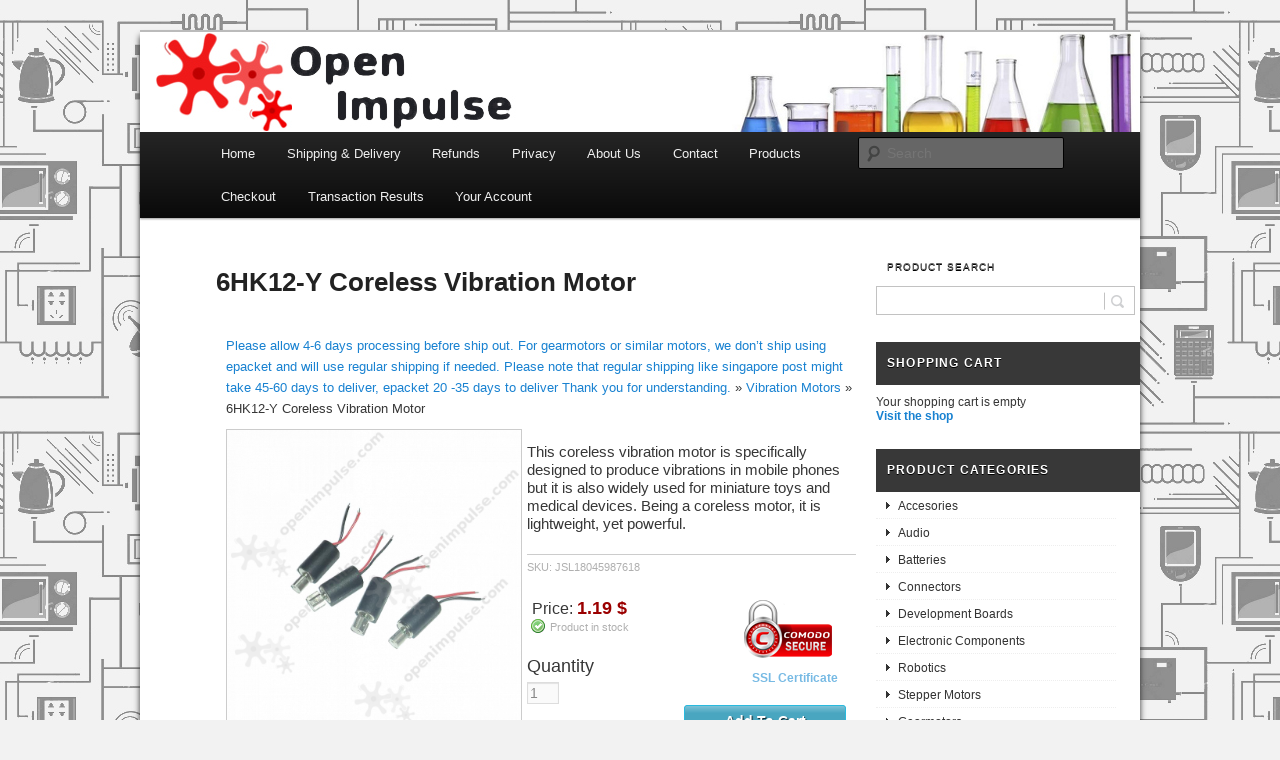

--- FILE ---
content_type: text/html; charset=UTF-8
request_url: https://www.openimpulse.com/blog/products-page/vibration-motors/6hk12-y-coreless-vibration-motor/
body_size: 17322
content:
<!DOCTYPE html>
<!--[if IE 6]>
<html id="ie6" lang="en-US">
<![endif]-->
<!--[if IE 7]>
<html id="ie7" lang="en-US">
<![endif]-->
<!--[if IE 8]>
<html id="ie8" lang="en-US">
<![endif]-->
<!--[if !(IE 6) | !(IE 7) | !(IE 8)  ]><!-->
<html lang="en-US">
<!--<![endif]-->
<head>
<meta charset="UTF-8" />
<meta name="viewport" content="width=device-width" />
<title>6HK12-Y Coreless Vibration Motor | Open ImpulseOpen Impulse</title>
<link rel="profile" href="http://gmpg.org/xfn/11" />
<link rel="stylesheet" type="text/css" media="all" href="https://www.openimpulse.com/blog/wp-content/themes/twentyeleven-child/style.css" />
<link rel="pingback" href="https://www.openimpulse.com/blog/xmlrpc.php" />
<!--[if lt IE 9]>
<script src="https://www.openimpulse.com/blog/wp-content/themes/twentyeleven/js/html5.js" type="text/javascript"></script>
<![endif]-->

<!-- This site is optimized with the Yoast WordPress SEO plugin v1.5.3.3 - https://yoast.com/wordpress/plugins/seo/ -->
<link rel="canonical" href="https://www.openimpulse.com/blog/products-page/product-category/6hk12-y-coreless-vibration-motor/" />
<!-- / Yoast WordPress SEO plugin. -->

<link rel="alternate" type="application/rss+xml" title="Open Impulse &raquo; Feed" href="https://www.openimpulse.com/blog/feed/" />
<link rel="alternate" type="application/rss+xml" title="Open Impulse &raquo; Comments Feed" href="https://www.openimpulse.com/blog/comments/feed/" />
<link rel='stylesheet' id='ad-gallery-style-css'  href='https://www.openimpulse.com/blog/wp-content/plugins/wp-e-commerce-dynamic-gallery/assets/js/mygallery/jquery.ad-gallery.css?ver=3.9.2' type='text/css' media='all' />
<link rel='stylesheet' id='woocommerce_fancybox_styles-css'  href='https://www.openimpulse.com/blog/wp-content/plugins/wp-e-commerce-dynamic-gallery/assets/js/fancybox/fancybox.css?ver=3.9.2' type='text/css' media='all' />
<link rel='stylesheet' id='ajax-wpsc-autocomplete-style-css'  href='https://www.openimpulse.com/blog/wp-content/plugins/wp-e-commerce-predictive-search/assets/js/ajax-autocomplete/jquery.autocomplete.css?ver=3.9.2' type='text/css' media='all' />
<link rel='stylesheet' id='wpsc-thickbox-css'  href='https://www.openimpulse.com/blog/wp-content/plugins/wp-e-commerce/wpsc-core/js/thickbox.css?ver=3.8.14.1.6720b163bc' type='text/css' media='all' />
<link rel='stylesheet' id='wpsc-theme-css-css'  href='https://www.openimpulse.com/blog/wp-content/themes/twentyeleven-child/wpsc-default.css?ver=3.8.14.1.6720b163bc' type='text/css' media='all' />
<style type='text/css'>

		/*
		* Default View Styling
		*/
		div.default_product_display div.textcol{
			margin-left: 179px !important;
			min-height: 169px;
			_height: 169px;
		}

		div.default_product_display  div.textcol div.imagecol{
			position:absolute;
			top:0px;
			left: 0px;
			margin-left: -179px !important;
		}

		div.default_product_display  div.textcol div.imagecol a img {
			width: 169px;
			height: 169px;
		}

		.wpsc_category_grid_item  {
			display:block;
			float:left;
			width: 169px;
			height: 169px;
		}
		.wpsc_category_grid_item  span{
			position:relative;
			top:18.555555555556px;
		}
		div.default_product_display div.item_no_image a  {
			width: 167px;
		}

		div.default_product_display .imagecol img.no-image, #content div.default_product_display .imagecol img.no-image {
			width: 169px;
			height: 169px;
        }

		
		/*
		* Single View Styling
		*/

		div.single_product_display div.item_no_image  {
			width: 298px;
			height: 298px;
		}
		div.single_product_display div.item_no_image a  {
			width: 298px;
		}

		div.single_product_display div.textcol{
			margin-left: 310px !important;
			min-height: 300px;
			_height: 300px;
		}


		div.single_product_display  div.textcol div.imagecol{
			position:absolute;

			margin-left: -310px !important;
		}

		div.single_product_display  div.textcol div.imagecol a img {
			width: 300px;
			height: 300px;
		}

	div#categorydisplay{
		display: block;
	}

	div#branddisplay{
		display: none;
	}

</style>
<link rel='stylesheet' id='wpsc-theme-css-compatibility-css'  href='https://www.openimpulse.com/blog/wp-content/plugins/wp-e-commerce/wpsc-components/theme-engine-v1/templates/compatibility.css?ver=3.8.14.1.6720b163bc' type='text/css' media='all' />
<link rel='stylesheet' id='jetpack-subscriptions-css'  href='https://www.openimpulse.com/blog/wp-content/plugins/jetpack/modules/subscriptions/subscriptions.css?ver=3.9.2' type='text/css' media='all' />
<link rel='stylesheet' id='jetpack-widgets-css'  href='https://www.openimpulse.com/blog/wp-content/plugins/jetpack/modules/widgets/widgets.css?ver=20121003' type='text/css' media='all' />
<link rel='stylesheet' id='easy_table_style-css'  href='https://www.openimpulse.com/blog/wp-content/plugins/easy-table/themes/default/style.css?ver=1.4' type='text/css' media='all' />
<script type='text/javascript' src='https://www.openimpulse.com/blog/wp-includes/js/jquery/jquery.js?ver=1.11.0'></script>
<script type='text/javascript' src='https://www.openimpulse.com/blog/wp-includes/js/jquery/jquery-migrate.min.js?ver=1.2.1'></script>
<script type='text/javascript'>
/* <![CDATA[ */
var wpsc_vars = {"wpsc_ajax":{"ajaxurl":"\/blog\/wp-admin\/admin-ajax.php","spinner":"https:\/\/www.openimpulse.com\/blog\/wp-admin\/images\/spinner.gif","no_quotes":"It appears that there are no shipping quotes for the shipping information provided.  Please check the information and try again.","ajax_get_cart_error":"There was a problem getting the current contents of the shopping cart.","slide_to_shipping_error":true},"base_url":"https:\/\/www.openimpulse.com\/blog","WPSC_URL":"https:\/\/www.openimpulse.com\/blog\/wp-content\/plugins\/wp-e-commerce","WPSC_IMAGE_URL":"https:\/\/www.openimpulse.com\/blog\/wp-content\/uploads\/wpsc\/product_images\/","WPSC_CORE_IMAGES_URL":"https:\/\/www.openimpulse.com\/blog\/wp-content\/plugins\/wp-e-commerce\/wpsc-core\/images","fileThickboxLoadingImage":"https:\/\/www.openimpulse.com\/blog\/wp-content\/plugins\/wp-e-commerce\/wpsc-core\/images\/loadingAnimation.gif","msg_shipping_need_recalc":"Please click the <em>Calculate<\/em> button to refresh your shipping quotes, as your shipping information has been modified.","no_country_selected":"Please select a country","no_region_selected_format":"Please select a %s","no_region_label":"State\/Province","base_country":"DE","wpsc_country_CA_regions":{"1":"Alberta","2":"British Columbia","3":"Manitoba","4":"New Brunswick","5":"Newfoundland and Labrador","6":"Northwest Territories","7":"Nova Scotia","8":"Nunavut","9":"Ontario","10":"Prince Edward Island","11":"Quebec","12":"Saskatchewan","13":"Yukon"},"wpsc_country_CA_region_label":"Province","wpsc_country_US_regions":{"14":"Alabama","15":"Alaska","16":"Arizona","17":"Arkansas","18":"California","19":"Colorado","20":"Connecticut","21":"Delaware","22":"Florida","23":"Georgia","24":"Hawaii","25":"Idaho","26":"Illinois","27":"Indiana","28":"Iowa","29":"Kansas","30":"Kentucky","31":"Louisiana","32":"Maine","33":"Maryland","34":"Massachusetts","35":"Michigan","36":"Minnesota","37":"Mississippi","38":"Missouri","39":"Montana","40":"Nebraska","41":"Nevada","42":"New Hampshire","43":"New Jersey","44":"New Mexico","45":"New York","46":"North Carolina","47":"North Dakota","48":"Ohio","49":"Oklahoma","50":"Oregon","51":"Pennsylvania","52":"Rhode Island","53":"South Carolina","54":"South Dakota","55":"Tennessee","56":"Texas","57":"Utah","58":"Vermont","59":"Virginia","60":"Washington","61":"Washington DC","62":"West Virginia","63":"Wisconsin","64":"Wyoming"},"wpsc_country_US_region_label":"State","wpsc_country_GB_region_label":"County","wpsc_countries":{"AF":"Afghanistan","AX":"Aland Islands","AL":"Albania","DZ":"Algeria","AS":"American Samoa","AD":"Andorra","AO":"Angola","AI":"Anguilla","AQ":"Antarctica","AG":"Antigua and Barbuda","AR":"Argentina","AM":"Armenia","AW":"Aruba","AU":"Australia","AT":"Austria","AZ":"Azerbaijan","BS":"Bahamas","BH":"Bahrain","BD":"Bangladesh","BB":"Barbados","BY":"Belarus","BE":"Belgium","BZ":"Belize","BJ":"Benin","BM":"Bermuda","BT":"Bhutan","BO":"Bolivia","BA":"Bosnia-Herzegovina","BW":"Botswana","BV":"Bouvet Island","BR":"Brazil","IO":"British Indian Ocean Territory","BN":"Brunei Darussalam","BG":"Bulgaria","BF":"Burkina Faso","BI":"Burundi","KH":"Cambodia","CM":"Cameroon","CA":"Canada","CV":"Cape Verde","KY":"Cayman Islands","CF":"Central African Republic","TD":"Chad","CL":"Chile","CN":"China","CX":"Christmas Island","CC":"Cocos (Keeling) Islands","CO":"Colombia","KM":"Comoros","CG":"Congo","CK":"Cook Islands","CR":"Costa Rica","HR":"Croatia","CU":"Cuba","CY":"Cyprus","CZ":"Czech Rep.","CD":"Democratic Republic of Congo","DK":"Denmark","DJ":"Djibouti","DM":"Dominica","DO":"Dominican Republic","EC":"Ecuador","EG":"Egypt","SV":"El Salvador","GQ":"Equatorial Guinea","ER":"Eritrea","EE":"Estonia","ET":"Ethiopia","FK":"Falkland Islands","FO":"Faroe Islands","FJ":"Fiji","FI":"Finland","FR":"France","TF":"French Southern Territories","GA":"Gabon","GM":"Gambia","GE":"Georgia","DE":"Germany","GH":"Ghana","GI":"Gibraltar","GR":"Greece","GL":"Greenland","GD":"Grenada","GP":"Guadeloupe (French)","GU":"Guam (USA)","GT":"Guatemala","GF":"Guernsey","GN":"Guinea","GW":"Guinea Bissau","GY":"Guyana","HT":"Haiti","HM":"Heard Island and McDonald Islands","HN":"Honduras","HK":"Hong Kong","HU":"Hungary","IS":"Iceland","IN":"India","ID":"Indonesia","IR":"Iran","IQ":"Iraq","IE":"Ireland","IM":"Isle of Man","IL":"Israel","IT":"Italy","CI":"Ivory Coast","JM":"Jamaica","JP":"Japan","JE":"Jersey","JO":"Jordan","KZ":"Kazakhstan","KE":"Kenya","KI":"Kiribati","KP":"Korea, North","KR":"Korea, South","KW":"Kuwait","KG":"Kyrgyzstan","LA":"Laos","LV":"Latvia","LB":"Lebanon","LS":"Lesotho","LR":"Liberia","LY":"Libya","LI":"Liechtenstein","LT":"Lithuania","LU":"Luxembourg","MO":"Macau","MK":"Macedonia","MG":"Madagascar","MW":"Malawi","MY":"Malaysia","MV":"Maldives","ML":"Mali","MT":"Malta","MH":"Marshall Islands","MQ":"Martinique (French)","MR":"Mauritania","MU":"Mauritius","YT":"Mayotte","MX":"Mexico","FM":"Micronesia","MD":"Moldova","MC":"Monaco","MN":"Mongolia","ME":"Montenegro","MS":"Montserrat","MA":"Morocco","MZ":"Mozambique","MM":"Myanmar","NA":"Namibia","NR":"Nauru","NP":"Nepal","NL":"Netherlands","NC":"New Caledonia (French)","NZ":"New Zealand","NI":"Nicaragua","NE":"Niger","NG":"Nigeria","NU":"Niue","NF":"Norfolk Island","MP":"Northern Mariana Islands","NO":"Norway","OM":"Oman","PK":"Pakistan","PW":"Palau","PA":"Panama","PG":"Papua New Guinea","PY":"Paraguay","PE":"Peru","PH":"Philippines","PN":"Pitcairn Island","PL":"Poland","PF":"Polynesia (French)","PT":"Portugal","PR":"Puerto Rico","QA":"Qatar","RE":"Reunion (French)","RO":"Romania","RU":"Russia","RW":"Rwanda","SH":"Saint Helena","KN":"Saint Kitts & Nevis Anguilla","LC":"Saint Lucia","PM":"Saint Pierre and Miquelon","VC":"Saint Vincent & Grenadines","WS":"Samoa","SM":"San Marino","ST":"Sao Tome and Principe","SA":"Saudi Arabia","SN":"Senegal","RS":"Serbia","SC":"Seychelles","SL":"Sierra Leone","SG":"Singapore","SK":"Slovakia","SI":"Slovenia","SB":"Solomon Islands","SO":"Somalia","ZA":"South Africa","GS":"South Georgia & South Sandwich Islands","ES":"Spain","LK":"Sri Lanka","SD":"Sudan","SR":"Suriname","SJ":"Svalbard and Jan Mayen Islands","SZ":"Swaziland","SE":"Sweden","CH":"Switzerland","SY":"Syria","TW":"Taiwan","TJ":"Tajikistan","TZ":"Tanzania","TH":"Thailand","TG":"Togo","TK":"Tokelau","TO":"Tonga","TT":"Trinidad and Tobago","TN":"Tunisia","TR":"Turkey","TM":"Turkmenistan","TC":"Turks and Caicos Islands","TV":"Tuvalu","US":"USA","UM":"USA Minor Outlying Islands","UG":"Uganda","UA":"Ukraine","AE":"United Arab Emirates","GB":"United Kingdom","UY":"Uruguay","UZ":"Uzbekistan","VU":"Vanuatu","VA":"Vatican","VE":"Venezuela","VN":"Vietnam","VG":"Virgin Islands (British)","VI":"Virgin Islands (USA)","WF":"Wallis and Futuna Islands","EH":"Western Sahara","YE":"Yemen","ZM":"Zambia","ZW":"Zimbabwe"},"wpsc_checkout_unique_name_to_form_id_map":{"your-billingcontact-details":"wpsc_checkout_form_1","billingfirstname":"wpsc_checkout_form_2","billinglastname":"wpsc_checkout_form_3","billingaddress":"wpsc_checkout_form_4","billingcity":"wpsc_checkout_form_5","billingstate":"wpsc_checkout_form_6","billingcountry":"wpsc_checkout_form_7","billingpostcode":"wpsc_checkout_form_8","billingphone":"wpsc_checkout_form_18","billingemail":"wpsc_checkout_form_9","delivertoafriend":"wpsc_checkout_form_10","shippingfirstname":"wpsc_checkout_form_11","shippinglastname":"wpsc_checkout_form_12","shippingaddress":"wpsc_checkout_form_13","shippingcity":"wpsc_checkout_form_14","shippingstate":"wpsc_checkout_form_15","shippingcountry":"wpsc_checkout_form_16","shippingpostcode":"wpsc_checkout_form_17"},"wpsc_checkout_item_active":{"your-billingcontact-details":true,"billingfirstname":true,"billinglastname":true,"billingaddress":true,"billingcity":true,"billingstate":true,"billingcountry":true,"billingpostcode":true,"billingphone":true,"billingemail":true,"delivertoafriend":true,"shippingfirstname":true,"shippinglastname":true,"shippingaddress":true,"shippingcity":true,"shippingstate":true,"shippingcountry":true,"shippingpostcode":true},"wpsc_checkout_item_required":{"your-billingcontact-details":false,"billingfirstname":true,"billinglastname":true,"billingaddress":true,"billingcity":true,"billingstate":false,"billingcountry":true,"billingpostcode":false,"billingphone":true,"billingemail":true,"delivertoafriend":false,"shippingfirstname":false,"shippinglastname":false,"shippingaddress":false,"shippingcity":false,"shippingstate":false,"shippingcountry":false,"shippingpostcode":false},"store_uses_shipping":""};
/* ]]> */
</script>
<script type='text/javascript' src='https://www.openimpulse.com/blog/wp-content/plugins/wp-e-commerce/wpsc-core/js/wp-e-commerce.js?ver=3.8.14.1.6720b163bc'></script>
<script type='text/javascript' src='https://www.openimpulse.com/blog/wp-content/plugins/wp-e-commerce/wpsc-admin/js/jquery.livequery.js?ver=1.0.3'></script>
<script type='text/javascript' src='https://www.openimpulse.com/blog/wp-content/plugins/wp-e-commerce/wpsc-core/js/user.js?ver=3.8.14.16720b163bc'></script>
<script type='text/javascript' src='https://www.openimpulse.com/blog/wp-content/plugins/wp-e-commerce/wpsc-core/js/thickbox.js?ver=Instinct_e-commerce'></script>
<link rel="EditURI" type="application/rsd+xml" title="RSD" href="https://www.openimpulse.com/blog/xmlrpc.php?rsd" />
<link rel="wlwmanifest" type="application/wlwmanifest+xml" href="https://www.openimpulse.com/blog/wp-includes/wlwmanifest.xml" /> 
<meta name="generator" content="WordPress 3.9.2" />
<link rel='shortlink' href='https://www.openimpulse.com/blog/?p=3984' />
<!-- Tracking code easily added by NK Google Analytics -->
<script> 
(function(i,s,o,g,r,a,m){i['GoogleAnalyticsObject']=r;i[r]=i[r]||function(){ 
(i[r].q=i[r].q||[]).push(arguments)},i[r].l=1*new Date();a=s.createElement(o), 
m=s.getElementsByTagName(o)[0];a.async=1;a.src=g;m.parentNode.insertBefore(a,m) 
})(window,document,'script','//www.google-analytics.com/analytics.js','ga'); 
ga('create', 'UA-30315340-1', 'openimpulse.com'); 
ga('require', 'displayfeatures'); 
ga('send', 'pageview'); 
</script> 
<link rel='alternate' type='application/rss+xml' title='Open Impulse Product List RSS' href='https://www.openimpulse.com/blog?wpsc_action=rss'/>        <style>
            .wpec-related-wrap{margin: 20px 0; padding: 0; display: inline-block;}
            .wpec-related-product{float: left; padding: 0 3px; width: 110px;}
            .wpec-related-title{margin:0 !important;}
        </style>
                    
	<style type="text/css" id="twentyeleven-header-css">
			#site-title,
		#site-description {
			position: absolute !important;
			clip: rect(1px 1px 1px 1px); /* IE6, IE7 */
			clip: rect(1px, 1px, 1px, 1px);
		}
		</style>
	<style type="text/css" id="syntaxhighlighteranchor"></style>

<!-- Facebook Pixel Code -->
<script>
!function(f,b,e,v,n,t,s){if(f.fbq)return;n=f.fbq=function(){n.callMethod?
n.callMethod.apply(n,arguments):n.queue.push(arguments)};if(!f._fbq)f._fbq=n;
n.push=n;n.loaded=!0;n.version='2.0';n.queue=[];t=b.createElement(e);t.async=!0;
t.src=v;s=b.getElementsByTagName(e)[0];s.parentNode.insertBefore(t,s)}(window,
document,'script','https://connect.facebook.net/en_US/fbevents.js');
fbq('init', '195296210949374'); // Insert your pixel ID here.
fbq('track', 'PageView');
</script>
<noscript><img height="1" width="1" style="display:none"
src="https://www.facebook.com/tr?id=195296210949374&ev=PageView&noscript=1"
/></noscript>
<!-- DO NOT MODIFY -->
<!-- End Facebook Pixel Code -->

</head>

<body class="single single-wpsc-product postid-3984 two-column right-sidebar">
<div id="page" class="hfeed">
	<header id="branding" role="banner">
			<hgroup>
				<h1 id="site-title"><span><a href="https://www.openimpulse.com/blog/" rel="home">Open Impulse</a></span></h1>
				<h2 id="site-description">Arduino, Electronic modules and Robotics</h2>
			</hgroup>

						<a href="https://www.openimpulse.com/blog/">
									<img src="https://www.openimpulse.com/blog/wp-content/uploads/2013/01/header21.jpg" width="1000" height="100" alt="" />
							</a>
			
							<div class="only-search with-image">
					<form method="get" id="searchform" action="https://www.openimpulse.com/blog/">
		<label for="s" class="assistive-text">Search</label>
		<input type="text" class="field" name="s" id="s" placeholder="Search" />
		<input type="submit" class="submit" name="submit" id="searchsubmit" value="Search" />
	</form>
				</div>
			
			<nav id="access" role="navigation">
				<h3 class="assistive-text">Main menu</h3>
								<div class="skip-link"><a class="assistive-text" href="#content">Skip to primary content</a></div>
												<div class="menu"><ul><li ><a href="https://www.openimpulse.com/blog/">Home</a></li><li class="page_item page-item-179"><a href="https://www.openimpulse.com/blog/shipping-delivery/">Shipping &#038; Delivery</a></li><li class="page_item page-item-8451"><a href="https://www.openimpulse.com/blog/refund-policy/">Refunds</a></li><li class="page_item page-item-8455"><a href="https://www.openimpulse.com/blog/privacy-policy/">Privacy</a></li><li class="page_item page-item-2097"><a href="https://www.openimpulse.com/blog/about-us/">About Us</a></li><li class="page_item page-item-113"><a href="https://www.openimpulse.com/blog/contact/">Contact</a></li><li class="page_item page-item-355"><a href="https://www.openimpulse.com/blog/products-page/products/">Products</a></li><li class="page_item page-item-5"><a href="https://www.openimpulse.com/blog/products-page/checkout/">Checkout</a></li><li class="page_item page-item-6"><a href="https://www.openimpulse.com/blog/products-page/transaction-results/">Transaction Results</a></li><li class="page_item page-item-7"><a href="https://www.openimpulse.com/blog/products-page/your-account/">Your Account</a></li></ul></div>
			</nav><!-- #access -->
	</header><!-- #branding -->


	<div id="main">

		<div id="primary">
			<div id="content" role="main">

				
				
<article id="post-3984" class="post-3984 wpsc-product type-wpsc-product status-publish hentry">
	<header class="entry-header">
		<h1 class="entry-title">6HK12-Y Coreless Vibration Motor</h1>
	</header><!-- .entry-header -->

	<div class="entry-content">
		
<div id="single_product_page_container">
	
	<div class="wpsc-breadcrumbs"><a class="wpsc-crumb" id="wpsc-crumb-4" href="https://www.openimpulse.com/blog/products-page/">Please allow 4-6 days processing before ship out. For gearmotors or similar motors, we don&#8217;t ship using epacket and will use regular shipping if needed. Please note that regular shipping like singapore post might take 45-60 days to deliver, epacket 20 -35 days to deliver Thank you for understanding.</a> &raquo; <a class="wpsc-crumb" id="wpsc-crumb-vibration-motors" href="https://www.openimpulse.com/blog/products-page/vibration-motors/">Vibration Motors</a> &raquo; <span class="wpsc-crumb" id="wpsc-crumb-6hk12-y-coreless-vibration-motor">6HK12-Y Coreless Vibration Motor</span></div>	
	<div class="single_product_display group">
			<table width="100%" cellpadding="0" cellspacing="0" style="border-top: 0; border-bottom: 0; padding: 0; margin: 0;">
			<tr>
				<td width="100%" style="border-top: 0; border-bottom: 0; padding: 0; margin: 0;">
					<div class="imagecol" style="margin-bottom: 10px;">
														<a rel="6HK12-Y Coreless Vibration Motor" class="thickbox preview_link" href="https://www.openimpulse.com/blog/wp-content/uploads/2014/02/6HK12-Y-Vibration-motor.png">
									<img class="product_image" id="product_image_3984" alt="6HK12-Y Coreless Vibration Motor" title="6HK12-Y Coreless Vibration Motor" src="https://www.openimpulse.com/blog/wp-content/uploads/2014/02/6HK12-Y-Vibration-motor-300x300.png"/>
								</a>
								<div class="images">
          <div class="product_gallery"><style>
				.single_product_display .imagecol { max-width:100%; }
				.single_product_display .imagecol > a { display: none !important;position: absolute;z-index: -1;left:-1000em;}
				#TB_window{width:auto !important;}
                .ad-gallery {
                        width: 296px;
						position:relative;
                }
                .ad-gallery .ad-image-wrapper {
					background:#FFFFFF;
                    width: 294px;
                    height: 294px;
                    margin: 0px;
                    position: relative;
                    overflow: hidden !important;
                    padding:0;
                    border:1px solid ##CCCCCC;
					z-index:8 !important;
                }
				.ad-gallery .ad-image-wrapper .ad-image{width:100% !important;text-align:center;}
                .ad-image img{
                    max-width:296px !important;
                }
                .ad-gallery .ad-thumbs li{
                    padding-right: 2px !important;
                }
                .ad-gallery .ad-thumbs li.last_item{
                    padding-right: 15px !important;
                }
                .ad-gallery .ad-thumbs li div{
                    height: 75px !important;
                    width: 105px !important;
                }
                .ad-gallery .ad-thumbs li a {
                    width: 105px !important;
                    height: 75px !important;	
                }
                * html .ad-gallery .ad-forward, .ad-gallery .ad-back{
                    height:	75px !important;
                }
				
				/*Gallery*/
				.ad-image-wrapper{
					overflow:inherit !important;
				}
				
				.ad-gallery .ad-controls {
					background: #FFFFFF !important;
					border:1px solid #FFFFFF;
					color: #FFFFFF;
					font-size: 12px;
					height: 22px;
					margin-top: 20px !important;
					padding: 8px 2% !important;
					position: relative;
					width: 95.8%;
					-khtml-border-radius:5px;
					-webkit-border-radius: 5px;
					-moz-border-radius: 5px;
					border-radius: 5px;display:none;
				}
				
				.ad-gallery .ad-info {
					float: right;
					font-size: 14px;
					position: relative;
					right: 8px;
					text-shadow: 1px 1px 1px #000000 !important;
					top: 1px !important;
				}
				.ad-gallery .ad-nav .ad-thumbs{
					margin:7px 4% 0 !important;
				}
				.ad-gallery .ad-thumbs .ad-thumb-list {
					margin-top: 0px !important;
				}
				.ad-thumb-list{
				}
				.ad-thumb-list li{
					background:none !important;
					padding-bottom:0 !important;
					padding-left:0 !important;
					padding-top:0 !important;
				}
				.ad-gallery .ad-image-wrapper .ad-image-description {
					background: rgba(0,0,0,0.5);
					filter:progid:DXImageTransform.Microsoft.Gradient(GradientType=1, StartColorStr="#88000000", EndColorStr="#88000000");

					margin: 0 0 25px !important;font:normal 12px Arial, sans-serif !important; color:#FFFFFF !important;
					left: 0;
					line-height: 1.4em;
					padding:2% 2% 2% !important;
					position: absolute;
					text-align: left;
					width: 96.1% !important;
					z-index: 10;
					font-weight:normal;
				}
				.product_gallery .ad-gallery .ad-image-wrapper {
					background: none repeat scroll 0 0 #FFFFFF;
					border: 1px solid #CCCCCC !important;
					padding-bottom:25px;
				}
				.product_gallery .slide-ctrl, .product_gallery .icon_zoom {
					display:block !important;;
					height: 9px !important;
					line-height: 9px !important;font:normal 12px Arial, sans-serif !important; color:#000000 !important;
				}.ad-gallery .lazy-load{
						background:#000000 !important;
						top:305px !important;
						opacity:1 !important;
						margin-top:25px !important;
					}
				.product_gallery .icon_zoom {
					background: #FFFFFF;
					border-right: 1px solid #FFFFFF;
					border-top: 1px solid #CCCCCC;
				}
				.product_gallery .slide-ctrl {
					background:#FFFFFF;
					border-left: 1px solid #CCCCCC;
					border-top: 1px solid #CCCCCC;
				}
				.product_gallery .slide-ctrl .ad-slideshow-stop-slide,.product_gallery .slide-ctrl .ad-slideshow-start-slide,.product_gallery .icon_zoom{
					line-height: 9px !important;font:normal 12px Arial, sans-serif !important; color:#000000 !important;
				}
				.product_gallery .ad-gallery .ad-thumbs li a {
					border:1px solid #CCCCCC !important;
				}
				.ad-gallery .ad-thumbs li a.ad-active {
					border: 1px solid #000000 !important;
				}
            </style><script type="text/javascript">
                jQuery(function() {
                    var settings_defaults_3984_8174 = { loader_image: "https://www.openimpulse.com/blog/wp-content/plugins/wp-e-commerce-dynamic-gallery/assets/js/mygallery/loader.gif",
                        start_at_index: 0,
                        gallery_ID: "3984_8174",
						lightbox_class: "lightbox",
                        description_wrapper: false,
                        thumb_opacity: 0.5,
                        animate_first_image: false,
                        animation_speed: 2000,
                        width: false,
                        height: false,
                        display_next_and_prev: true,
                        display_back_and_forward: true,
                        scroll_jump: 0,
                        slideshow: {
                            enable: true,
                            autostart: true,
                            speed: 4000,
                            start_label: "START SLIDESHOW",
                            stop_label: "STOP SLIDESHOW",
							zoom_label: "ZOOM +",
                            stop_on_scroll: true,
                            countdown_prefix: "(",
                            countdown_sufix: ")",
                            onStart: false,
                            onStop: false
                        },
                        effect: "slide-vert", 
                        enable_keyboard_move: true,
                        cycle: true,
                        callbacks: {
                        init: false,
                        afterImageVisible: false,
                        beforeImageVisible: false
                    }
                };
                jQuery("#gallery_3984_8174").adGallery(settings_defaults_3984_8174);
            });
            </script><div id="gallery_3984_8174" class="ad-gallery" style="width: 296px;">
                <div class="ad-image-wrapper"></div>
                <div class="ad-controls"> </div>
                  <div class="ad-nav">
                    <div class="ad-thumbs">
                      <ul class="ad-thumb-list"><li class="first_item"><a alt="" class="gallery_product_3984_8174 gallery_product_3984_8174_0"  title="" rel="gallery_product_3984_8174" href="https://www.openimpulse.com/blog/wp-content/uploads/2014/02/6HK12-Y-Vibration-motor.png"><div><img idx="0" style="width:75px !important;height:75px !important" src="https://www.openimpulse.com/blog/wp-content/uploads/2014/02/6HK12-Y-Vibration-motor-75x75.png" alt="" class="image0" width="75" height="75"></div></a></li><script type="text/javascript">(function($){$(function(){$(document).on("click", ".ad-gallery .lightbox", function(ev) { if( $(this).attr("rel") == "gallery_3984_8174") {
									var idx = $("#gallery_3984_8174 .ad-image img").attr("idx");$.fancybox({href:"https://www.openimpulse.com/blog/wp-content/uploads/2014/02/6HK12-Y-Vibration-motor.png",title:""});} });});})(jQuery);</script></ul>
                        </div>
                      </div>
                    </div>
          		</div>
        </div>											</div><!--close imagecol-->
				
					<!-- optimal height: 120 px without gallery; 134 px with gallery; 118 px with gallery and sku display -->
					<div style="line-height: 1.2em; padding: 0; vertical-align: middle; display: table-cell; height: 118px;">
                                		This coreless vibration motor is specifically designed to produce vibrations in mobile phones but it is also widely used for miniature toys and medical devices. Being a coreless motor, it is lightweight, yet powerful.					</div>
					<hr/>
<p class="sku">SKU: JSL18045987618</p>
					<div style="margin-right: 10px;">
						<form class="product_form" enctype="multipart/form-data" action="https://www.openimpulse.com/blog/products-page/vibration-motors/6hk12-y-coreless-vibration-motor/" method="post" name="1" id="product_3984">
							<div class="wpsc_product_price" style="line-height: 1.2em;">
																	<p class="pricedisplay 3984">Price: <span id='product_price_3984' class="currentprice pricedisplay">1.19 $</span></p>
									<!--
									-->
									    <!-- multi currency code -->
																									
																																			<div id="stock_display_3984" class="in_stock">Product in stock</div>
																								</div><!--close wpsc_product_price-->
<div style="float:right; margin-top: 6px; margin-right: 8px;">
<!--
    <div style="float: right;">
	<div id="avgthreatlabs_safetybadge_small"><noscript><a href="http://www.avgthreatlabs.com?utm_source=H&utm_medium=NA&utm_campaign=SSBW" target="_blank">AVG Threatlabs</a></noscript></div><script language="javascript" src="https://api.avgthreatlabs.com/static/js/security_s.js"></script>
    </div>
    <br/>
-->

    <div style="float: right;">
	<img style="border: 0;" src="https://www.openimpulse.com/blog/wp-content/themes/twentyeleven-child/images/comodo_secure_100x85_white.png"></img><br/>
	<span style="font-weight:bold;font-size:12px; padding-left:8px; color:#77BAE4;">SSL Certificate</span>
    </div>

<!--
   <div style="float: right;">
	<img style="border: 0;" src="https://www.alphassl.com/images/alpha-ssl-site-seal.gif"></img>
-->
<!--- Secure Site Seal - DO NOT EDIT --->
<!--
<span id="ss_img_wrapper_115-55_image_en"><a href="http://www.alphassl.com/ssl-certificates/wildcard-ssl.html" target="_blank" title="SSL Certificates"><img alt="Wildcard SSL Certificates" border=0 id="ss_img" src="//seal.alphassl.com/SiteSeal/images/alpha_noscript_115-55_en.gif" title="SSL Certificate"></a></span><script type="text/javascript" src="//seal.alphassl.com/SiteSeal/alpha_image_115-55_en.js"></script>
-->
<!--- Secure Site Seal - DO NOT EDIT --->
<!--
	<script type="text/javascript" src="https://www.startssl.com/validation.js"></script>
    </div>
-->
</div>
																					    <fieldset><legend>Quantity</legend>
											    <div class="wpsc_quantity_update">
											    <input type="text" id="wpsc_quantity_update_3984" name="wpsc_quantity_update" size="2" value="1" />
											    <input type="hidden" name="key" value="-1"/>
											    <input type="hidden" name="wpsc_update_quantity" value="true" />
							    </div><!--close wpsc_quantity_update-->
							    </fieldset>
							
							
																				
								
																		
							
							<!--sharethis-->
														<!--end sharethis-->
							<input type="hidden" value="add_to_cart" name="wpsc_ajax_action" />
							<input type="hidden" value="3984" name="product_id" />					
												
							
																								<div class="wpsc_buy_button_container">
																					<input type="submit" value="Add To Cart" name="Buy" class="wpsc_buy_button" onclick="buyButtonClickHandler()" id="product_3984_submit_button"/>
																					<div class="wpsc_loading_animation">
											<img title="Loading" alt="Loading" src="https://www.openimpulse.com/blog/wp-content/plugins/wp-e-commerce/wpsc-components/theme-engine-v1/templates/wpsc-images/indicator.gif" />
											Updating cart...										</div><!--close wpsc_loading_animation-->
									</div><!--close wpsc_buy_button_container-->
																												</form><!--close product_form-->
					
											</div>
				</td>
			</tr>
			<tr>
				<td style="border-top: 0; border-bottom: 0;">
					<div class="productcol">
						

												<div class="product_description">
							<p>This coreless vibration motor is specifically designed to produce vibrations in mobile phones but it is also widely used for miniature toys and medical devices. Being a coreless motor, it is lightweight, yet powerful.</p>
<p>It works with a power supply of 0.9 V - 1.6 V.</p>
						</div><!--close product_description -->
						<!--		
													<div class="single_additional_description">
								<p>This coreless vibration motor is specifically designed to produce vibrations in mobile phones but it is also widely used for miniature toys and medical devices. Being a coreless motor, it is lightweight, yet powerful.</p>
							</div>
								-->
<!-- Florin start -->
						<h2>Downloads</h2><ul><li style="list-style-type: none;"><img height="32" style="vertical-align: middle;" src="https://www.openimpulse.com/blog/wp-content/themes/twentyeleven/images/page_white.png" 
						alt="image/png">&nbsp;<a style="vertical-align: middle;" href="https://www.openimpulse.com/blog/wp-content/uploads/wpsc/downloadables/6HK12-Y-Vibration-motor-technical-drawing.png">6HK12 Y Vibration motor technical drawing.png</a></li></ul><!--
<div style="float:left;margin-top: 6px;">
<a target='_blank' href='http://www.endmalware.com/sites/check/2be025211a3650fe44af6a947'><img src='http://www.endmalware.com/sites/image/2be025211a3650fe44af6a947' /></a>

<a href="http://www.verifymysite.net/stats/openimpulse.com" title="Reputation for openimpulse.com" target="_blank"><img src="http://www.verifymysite.net/reputation/img/badges/v4/medium/90.png" style="border:none;" alt="Rating for openimpulse.com"/></a>

<script type="text/javascript" src="https://www.validsafe.com/seal-ivs.php?cid=31505&amp;domain=openimpulse.com&amp;size=1"></script>
</div>
-->

<!-- Begin ScanVerify Seal Code -->
<!--
<script src=https://scanverify.com/javascript.js> </script>
<a href=javascript:popitup('https://scanverify.com/siteverify.php?site=openimpulse.com')>
<img src=https://scanverify.com/seal/seal.php?site=openimpulse.com border=0 ALT='ScanVerify.com Trust Seal' ></a>
-->
<!-- End ScanVerify Seal Code -->

<!-- Florin end -->
						<div class='wpec-related-wrap'><h2>Related Products</h2>
                    <div class="wpec-related-product product-3860 product-category">

                                                    <div class="wpec-related-image" id="related-pro-3860">
                                    <a href="https://www.openimpulse.com/blog/products-page/vibration-motors/rf300-vibration-motor/">

                                                                                            <img class="product_image" id="product_image_3860" alt="RF300 Vibration Motor" title="RF300 Vibration Motor" src="https://www.openimpulse.com/blog/wp-content/uploads/2014/02/rf300-vibration-motoredited-100x100.jpg"/>
                                                                            </a>
                            </div><!--close imagecol-->
                        <!-- florin start -->
                            <h2 class="wpec-related-title">
                                     
                                            <a class="wpec-related-product-title" href="https://www.openimpulse.com/blog/products-page/vibration-motors/rf300-vibration-motor/">RF300 Vibration Motor</a>
                                                                </h2>
<!-- florin end -->

                        
                    </div><!-- close default_product_display -->


                    <div class="wpec-related-product product-3835 product-category">

                                                    <div class="wpec-related-image" id="related-pro-3835">
                                    <a href="https://www.openimpulse.com/blog/products-page/vibration-motors/r260-vibration-motor/">

                                                                                            <img class="product_image" id="product_image_3835" alt="R260 Vibration Motor" title="R260 Vibration Motor" src="https://www.openimpulse.com/blog/wp-content/uploads/2014/02/R260-Vibration-Motor-100x100.png"/>
                                                                            </a>
                            </div><!--close imagecol-->
                        <!-- florin start -->
                            <h2 class="wpec-related-title">
                                     
                                            <a class="wpec-related-product-title" href="https://www.openimpulse.com/blog/products-page/vibration-motors/r260-vibration-motor/">R260 Vibration Motor</a>
                                                                </h2>
<!-- florin end -->

                        
                    </div><!-- close default_product_display -->


                    <div class="wpec-related-product product-3863 product-category">

                                                    <div class="wpec-related-image" id="related-pro-3863">
                                    <a href="https://www.openimpulse.com/blog/products-page/vibration-motors/ff130-vibration-motor/">

                                                                                            <img class="product_image" id="product_image_3863" alt="FF130 Vibration Motor" title="FF130 Vibration Motor" src="https://www.openimpulse.com/blog/wp-content/uploads/2014/02/FF130-Vibration-Motor-100x100.png"/>
                                                                            </a>
                            </div><!--close imagecol-->
                        <!-- florin start -->
                            <h2 class="wpec-related-title">
                                     
                                            <a class="wpec-related-product-title" href="https://www.openimpulse.com/blog/products-page/vibration-motors/ff130-vibration-motor/">FF130 Vibration Motor</a>
                                                                </h2>
<!-- florin end -->

                        
                    </div><!-- close default_product_display -->


                    <div class="wpec-related-product product-8387 product-category">

                                                    <div class="wpec-related-image" id="related-pro-8387">
                                    <a href="https://www.openimpulse.com/blog/products-page/vibration-motors/1027-disc-vibration-motor/">

                                                                                            <img class="product_image" id="product_image_8387" alt="1027 Disc Vibration Motor" title="1027 Disc Vibration Motor" src="https://www.openimpulse.com/blog/wp-content/uploads/2015/04/1027-Disc-Vibration-Motor-1-100x100.jpg"/>
                                                                            </a>
                            </div><!--close imagecol-->
                        <!-- florin start -->
                            <h2 class="wpec-related-title">
                                     
                                            <a class="wpec-related-product-title" href="https://www.openimpulse.com/blog/products-page/vibration-motors/1027-disc-vibration-motor/">1027 Disc Vibration Motor</a>
                                                                </h2>
<!-- florin end -->

                        
                    </div><!-- close default_product_display -->


                    <div class="wpec-related-product product-3981 product-category">

                                                    <div class="wpec-related-image" id="related-pro-3981">
                                    <a href="https://www.openimpulse.com/blog/products-page/vibration-motors/a1027-vibration-motor/">

                                                                                            <img class="product_image" id="product_image_3981" alt="A1027 Vibration Motor" title="A1027 Vibration Motor" src="https://www.openimpulse.com/blog/wp-content/uploads/2014/02/A1027-Vibration-Motor-100x100.png"/>
                                                                            </a>
                            </div><!--close imagecol-->
                        <!-- florin start -->
                            <h2 class="wpec-related-title">
                                     
                                            <a class="wpec-related-product-title" href="https://www.openimpulse.com/blog/products-page/vibration-motors/a1027-vibration-motor/">A1027 Vibration Motor</a>
                                                                </h2>
<!-- florin end -->

                        
                    </div><!-- close default_product_display -->

</div><div class='clear'></div>
						                        												
					</div><!--close productcol-->
		</td>
		</tr>
		</table>
					<form onsubmit="submitform(this);return false;" action="https://www.openimpulse.com/blog/products-page/vibration-motors/6hk12-y-coreless-vibration-motor/" method="post" name="product_3984" id="product_extra_3984">
						<input type="hidden" value="3984" name="prodid"/>
						<input type="hidden" value="3984" name="item"/>
					</form>
		</div><!--close single_product_display-->
		
		
 	

</div><!--close single_product_page_container-->

<script>
fbq('track', 'ViewContent', {
content_ids: ['3984'],
content_type: 'product',
value: 1.19,
currency: 'USD'
});
</script>

<script>
var fbOnAddToCart = function() {
var price = 1.19;
var quantity = document.getElementsByName('wpsc_quantity_update')[0].value;

fbq('track', 'AddToCart', {
content_ids: ['3984'],
content_type: 'product',
value: price * quantity,
currency: 'USD'
});
}

//var originalClickHandler = document.getElementsByName('Buy')[0].click;

buyButtonClickHandler = function(){
        fbOnAddToCart();
//        originalClickHandler();
}

//document.getElementsByName('Buy')[0].click = buyButtonClickHandler;

</script>
			</div><!-- .entry-content -->
	<footer class="entry-meta">
			</footer><!-- .entry-meta -->
</article><!-- #post-3984 -->

					<div id="comments">
	
	
	
			
</div><!-- #comments -->

			</div><!-- #content -->
		</div><!-- #primary -->
		<div id="secondary" class="widget-area" role="complementary">
			<aside id="products_predictive_search-2" class="widget widget_products_predictive_search"><h3 class="widget-title">Product Search</h3><script type="text/javascript">
jQuery(document).ready(function() {
	jQuery(document).on("click", "#bt_pp_search_2", function(){
		if (jQuery("#pp_course_2").val() != '' && jQuery("#pp_course_2").val() != '') {
			var pp_search_url_2 = 'https://www.openimpulse.com/blog/ecommerce-search/keyword/'+ jQuery("#pp_course_2").val().replace('(', '%28').replace(')', '%29');
						window.location = pp_search_url_2;
				}
	});
	jQuery("#fr_pp_search_widget_2").bind("keypress", function(e) {
		if (e.keyCode == 13) {
			if (jQuery("#pp_course_2").val() != '' && jQuery("#pp_course_2").val() != '') {
				var pp_search_url_2 = 'https://www.openimpulse.com/blog/ecommerce-search/keyword/'+ jQuery("#pp_course_2").val().replace('(', '%28').replace(')', '%29');
								window.location = pp_search_url_2;
								return false;
			} else {
				return false;
			}
		}
	});
	var ul_width = jQuery("#pp_search_container_2").find('.ctr_search').innerWidth();
	var ul_height = jQuery("#pp_search_container_2").height();
	var urls = '/blog/wp-admin/admin-ajax.php'+'?action=wpscps_get_result_popup';
	jQuery("#pp_course_2").autocomplete(urls, {
		/*width: ul_width,*/
		scrollHeight: 2000,
		max: 7,
		extraParams: {'row':'5', 'text_lenght':'100', 'security':'407c161312'  , 'show_price':'1' },
		inputClass: "ac_input_2",
		resultsClass: "ac_results_2",
		loadingClass: "predictive_loading",
		highlight : false
	});
	jQuery("#pp_course_2").result(function(event, data, formatted) {
		if(data[2] != ''){
			jQuery("#pp_course_2").val(data[2]);
		}
		window.location.href(data[1]);
	});
});
</script>
        <div class="pp_search_container" id="pp_search_container_2" style="  ">
        <div style="display:none" class="chrome_xp"></div>
		<form autocomplete="off" action="https://www.openimpulse.com/blog/ecommerce-search/" method="get" class="fr_search_widget" id="fr_pp_search_widget_2">
        				<div class="ctr_search">
            <input type="text" id="pp_course_2" onblur="if (this.value == '') {this.value = '';}" onfocus="if (this.value == '') {this.value = '';}" value="" name="rs" class="txt_livesearch" /><span class="bt_search" id="bt_pp_search_2"></span>
            </div>
            		</form>
        </div>
                <div style="clear:both;"></div>
		    	</aside><aside id="wpsc_shopping_cart-2" class="widget widget_wpsc_shopping_cart"><h3 class="widget-title">Shopping Cart</h3><div id="sliding_cart" class="shopping-cart-wrapper" >
	<p class="empty">
		Your shopping cart is empty<br />
		<a target="_parent" href="https://www.openimpulse.com/blog/products-page/" class="visitshop" title="Visit Shop">Visit the shop</a>	
	</p>


</div></aside><aside id="wpsc_categorisation-2" class="widget widget_wpsc_categorisation"><h3 class="widget-title">Product Categories</h3>		<div class="wpsc_categorisation_group" id="categorisation_group_78">
			<ul class="wpsc_categories wpsc_top_level_categories">
				<li class="wpsc_category_78">
										
					<a href="https://www.openimpulse.com/blog/products-page/accesories/">Accesories</a>

					<ul class="wpsc_categories wpsc_second_level_categories">

						
					</ul>
				</li>
			</ul>

			<div class="clear_category_group"></div>
		</div>

		<div class="wpsc_categorisation_group" id="categorisation_group_614">
			<ul class="wpsc_categories wpsc_top_level_categories">
				<li class="wpsc_category_614">
										
					<a href="https://www.openimpulse.com/blog/products-page/audio/">Audio</a>

					<ul class="wpsc_categories wpsc_second_level_categories">

						
					</ul>
				</li>
			</ul>

			<div class="clear_category_group"></div>
		</div>

		<div class="wpsc_categorisation_group" id="categorisation_group_540">
			<ul class="wpsc_categories wpsc_top_level_categories">
				<li class="wpsc_category_540">
										
					<a href="https://www.openimpulse.com/blog/products-page/batteries/">Batteries</a>

					<ul class="wpsc_categories wpsc_second_level_categories">

						
					</ul>
				</li>
			</ul>

			<div class="clear_category_group"></div>
		</div>

		<div class="wpsc_categorisation_group" id="categorisation_group_396">
			<ul class="wpsc_categories wpsc_top_level_categories">
				<li class="wpsc_category_396">
										
					<a href="https://www.openimpulse.com/blog/products-page/connectors/">Connectors</a>

					<ul class="wpsc_categories wpsc_second_level_categories">

						
					</ul>
				</li>
			</ul>

			<div class="clear_category_group"></div>
		</div>

		<div class="wpsc_categorisation_group" id="categorisation_group_109">
			<ul class="wpsc_categories wpsc_top_level_categories">
				<li class="wpsc_category_109">
										
					<a href="https://www.openimpulse.com/blog/products-page/development-boards/">Development Boards</a>

					<ul class="wpsc_categories wpsc_second_level_categories">

						
							<li class="wpsc_category_11598">
								<a href="https://www.openimpulse.com/blog/products-page/prototype-breadboard/" class="wpsc_category_image_link">

									
								</a>

								<a href="https://www.openimpulse.com/blog/products-page/prototype-breadboard/" class="wpsc_category_link">

									Prototype breadboard
									
								</a>

								
							</li>

						
							<li class="wpsc_category_728">
								<a href="https://www.openimpulse.com/blog/products-page/arduino-compatible-boards/" class="wpsc_category_image_link">

									
								</a>

								<a href="https://www.openimpulse.com/blog/products-page/arduino-compatible-boards/" class="wpsc_category_link">

									Arduino Compatible Boards
									
								</a>

								
							</li>

						
							<li class="wpsc_category_729">
								<a href="https://www.openimpulse.com/blog/products-page/fpga-and-cpld-boards/" class="wpsc_category_image_link">

									
								</a>

								<a href="https://www.openimpulse.com/blog/products-page/fpga-and-cpld-boards/" class="wpsc_category_link">

									FPGA and CPLD Boards
									
								</a>

								
							</li>

						
							<li class="wpsc_category_730">
								<a href="https://www.openimpulse.com/blog/products-page/microcontroller-boards/" class="wpsc_category_image_link">

									
								</a>

								<a href="https://www.openimpulse.com/blog/products-page/microcontroller-boards/" class="wpsc_category_link">

									Microcontroller Boards
									
								</a>

								
							</li>

						
					</ul>
				</li>
			</ul>

			<div class="clear_category_group"></div>
		</div>

		<div class="wpsc_categorisation_group" id="categorisation_group_951">
			<ul class="wpsc_categories wpsc_top_level_categories">
				<li class="wpsc_category_951">
										
					<a href="https://www.openimpulse.com/blog/products-page/electronic-components/">Electronic Components</a>

					<ul class="wpsc_categories wpsc_second_level_categories">

						
							<li class="wpsc_category_954">
								<a href="https://www.openimpulse.com/blog/products-page/switches/" class="wpsc_category_image_link">

									
								</a>

								<a href="https://www.openimpulse.com/blog/products-page/switches/" class="wpsc_category_link">

									Switches
									
								</a>

								
							</li>

						
							<li class="wpsc_category_982">
								<a href="https://www.openimpulse.com/blog/products-page/resistors/" class="wpsc_category_image_link">

									
								</a>

								<a href="https://www.openimpulse.com/blog/products-page/resistors/" class="wpsc_category_link">

									Resistors
									
								</a>

								
							</li>

						
							<li class="wpsc_category_955">
								<a href="https://www.openimpulse.com/blog/products-page/potentiometers/" class="wpsc_category_image_link">

									
								</a>

								<a href="https://www.openimpulse.com/blog/products-page/potentiometers/" class="wpsc_category_link">

									Potentiometers
									
								</a>

								
							</li>

						
							<li class="wpsc_category_956">
								<a href="https://www.openimpulse.com/blog/products-page/other-electronic-components/" class="wpsc_category_image_link">

									
								</a>

								<a href="https://www.openimpulse.com/blog/products-page/other-electronic-components/" class="wpsc_category_link">

									Others
									
								</a>

								
							</li>

						
							<li class="wpsc_category_983">
								<a href="https://www.openimpulse.com/blog/products-page/capacitors/" class="wpsc_category_image_link">

									
								</a>

								<a href="https://www.openimpulse.com/blog/products-page/capacitors/" class="wpsc_category_link">

									Capacitors
									
								</a>

								
							</li>

						
							<li class="wpsc_category_953">
								<a href="https://www.openimpulse.com/blog/products-page/crystals-and-oscillators/" class="wpsc_category_image_link">

									
								</a>

								<a href="https://www.openimpulse.com/blog/products-page/crystals-and-oscillators/" class="wpsc_category_link">

									Crystals and Oscillators
									
								</a>

								
							</li>

						
							<li class="wpsc_category_952">
								<a href="https://www.openimpulse.com/blog/products-page/integrated-circuits/" class="wpsc_category_image_link">

									
								</a>

								<a href="https://www.openimpulse.com/blog/products-page/integrated-circuits/" class="wpsc_category_link">

									Integrated Circuits
									
								</a>

								
							</li>

						
					</ul>
				</li>
			</ul>

			<div class="clear_category_group"></div>
		</div>

		<div class="wpsc_categorisation_group" id="categorisation_group_441">
			<ul class="wpsc_categories wpsc_top_level_categories">
				<li class="wpsc_category_441">
										
					<a href="https://www.openimpulse.com/blog/products-page/robotics/">Robotics</a>

					<ul class="wpsc_categories wpsc_second_level_categories">

						
					</ul>
				</li>
			</ul>

			<div class="clear_category_group"></div>
		</div>

		<div class="wpsc_categorisation_group" id="categorisation_group_722">
			<ul class="wpsc_categories wpsc_top_level_categories">
				<li class="wpsc_category_722">
										
					<a href="https://www.openimpulse.com/blog/products-page/stepper-motors/">Stepper Motors</a>

					<ul class="wpsc_categories wpsc_second_level_categories">

						
					</ul>
				</li>
			</ul>

			<div class="clear_category_group"></div>
		</div>

		<div class="wpsc_categorisation_group" id="categorisation_group_680">
			<ul class="wpsc_categories wpsc_top_level_categories">
				<li class="wpsc_category_680">
										
					<a href="https://www.openimpulse.com/blog/products-page/dc-gearmotors/">Gearmotors</a>

					<ul class="wpsc_categories wpsc_second_level_categories">

						
							<li class="wpsc_category_958">
								<a href="https://www.openimpulse.com/blog/products-page/gearmotor-accessories/" class="wpsc_category_image_link">

									
								</a>

								<a href="https://www.openimpulse.com/blog/products-page/gearmotor-accessories/" class="wpsc_category_link">

									Accessories
									
								</a>

								
							</li>

						
							<li class="wpsc_category_936">
								<a href="https://www.openimpulse.com/blog/products-page/37d-gearmotors/" class="wpsc_category_image_link">

									
								</a>

								<a href="https://www.openimpulse.com/blog/products-page/37d-gearmotors/" class="wpsc_category_link">

									37D Gearmotors
									
								</a>

								<ul>
							<li class="wpsc_category_937">
								<a href="https://www.openimpulse.com/blog/products-page/37d-520-gearmotors/" class="wpsc_category_image_link">

									
								</a>

								<a href="https://www.openimpulse.com/blog/products-page/37d-520-gearmotors/" class="wpsc_category_link">

									37D-520 Gearmotors
									
								</a>

								
							</li>

						
							<li class="wpsc_category_938">
								<a href="https://www.openimpulse.com/blog/products-page/37d-545-gearmotors/" class="wpsc_category_image_link">

									
								</a>

								<a href="https://www.openimpulse.com/blog/products-page/37d-545-gearmotors/" class="wpsc_category_link">

									37D-545 Gearmotors
									
								</a>

								
							</li>

						
							<li class="wpsc_category_940">
								<a href="https://www.openimpulse.com/blog/products-page/37d-550-hp-gearmotors/" class="wpsc_category_image_link">

									
								</a>

								<a href="https://www.openimpulse.com/blog/products-page/37d-550-hp-gearmotors/" class="wpsc_category_link">

									37D-550 HP Gearmotors
									
								</a>

								
							</li>

						
							<li class="wpsc_category_939">
								<a href="https://www.openimpulse.com/blog/products-page/37d-3530-gearmotors/" class="wpsc_category_image_link">

									
								</a>

								<a href="https://www.openimpulse.com/blog/products-page/37d-3530-gearmotors/" class="wpsc_category_link">

									37D-3530 Gearmotors
									
								</a>

								
							</li>

						</ul>
							</li>

						
							<li class="wpsc_category_930">
								<a href="https://www.openimpulse.com/blog/products-page/n30-micro-gearmotors/" class="wpsc_category_image_link">

									
								</a>

								<a href="https://www.openimpulse.com/blog/products-page/n30-micro-gearmotors/" class="wpsc_category_link">

									N30 Micro Gearmotors
									
								</a>

								
							</li>

						
							<li class="wpsc_category_929">
								<a href="https://www.openimpulse.com/blog/products-page/n20-micro-gearmotors-dc-gearmotors/" class="wpsc_category_image_link">

									
								</a>

								<a href="https://www.openimpulse.com/blog/products-page/n20-micro-gearmotors-dc-gearmotors/" class="wpsc_category_link">

									N20 Micro Gearmotors
									
								</a>

								
							</li>

						
							<li class="wpsc_category_941">
								<a href="https://www.openimpulse.com/blog/products-page/20d-gearmotors/" class="wpsc_category_image_link">

									
								</a>

								<a href="https://www.openimpulse.com/blog/products-page/20d-gearmotors/" class="wpsc_category_link">

									20D Gearmotors
									
								</a>

								
							</li>

						
							<li class="wpsc_category_931">
								<a href="https://www.openimpulse.com/blog/products-page/25d-gearmotors/" class="wpsc_category_image_link">

									
								</a>

								<a href="https://www.openimpulse.com/blog/products-page/25d-gearmotors/" class="wpsc_category_link">

									25D Gearmotors
									
								</a>

								<ul>
							<li class="wpsc_category_934">
								<a href="https://www.openimpulse.com/blog/products-page/25d-310-gearmotors/" class="wpsc_category_image_link">

									
								</a>

								<a href="https://www.openimpulse.com/blog/products-page/25d-310-gearmotors/" class="wpsc_category_link">

									25D-310 Gearmotors
									
								</a>

								
							</li>

						
							<li class="wpsc_category_935">
								<a href="https://www.openimpulse.com/blog/products-page/25d-370rc-gearmotors/" class="wpsc_category_image_link">

									
								</a>

								<a href="https://www.openimpulse.com/blog/products-page/25d-370rc-gearmotors/" class="wpsc_category_link">

									25D-370RC Gearmotors
									
								</a>

								
							</li>

						
							<li class="wpsc_category_932">
								<a href="https://www.openimpulse.com/blog/products-page/25d-370-gearmotors/" class="wpsc_category_image_link">

									
								</a>

								<a href="https://www.openimpulse.com/blog/products-page/25d-370-gearmotors/" class="wpsc_category_link">

									25D-370 Gearmotors
									
								</a>

								
							</li>

						
							<li class="wpsc_category_933">
								<a href="https://www.openimpulse.com/blog/products-page/25d-371-gearmotors/" class="wpsc_category_image_link">

									
								</a>

								<a href="https://www.openimpulse.com/blog/products-page/25d-371-gearmotors/" class="wpsc_category_link">

									25D-371 Gearmotors
									
								</a>

								
							</li>

						</ul>
							</li>

						
					</ul>
				</li>
			</ul>

			<div class="clear_category_group"></div>
		</div>

		<div class="wpsc_categorisation_group" id="categorisation_group_60">
			<ul class="wpsc_categories wpsc_top_level_categories">
				<li class="wpsc_category_60">
										
					<a href="https://www.openimpulse.com/blog/products-page/wireless/">Wireless</a>

					<ul class="wpsc_categories wpsc_second_level_categories">

						
					</ul>
				</li>
			</ul>

			<div class="clear_category_group"></div>
		</div>

		<div class="wpsc_categorisation_group" id="categorisation_group_467">
			<ul class="wpsc_categories wpsc_top_level_categories">
				<li class="wpsc_category_467">
										
					<a href="https://www.openimpulse.com/blog/products-page/wires-2/">Wires</a>

					<ul class="wpsc_categories wpsc_second_level_categories">

						
					</ul>
				</li>
			</ul>

			<div class="clear_category_group"></div>
		</div>

		<div class="wpsc_categorisation_group" id="categorisation_group_278">
			<ul class="wpsc_categories wpsc_top_level_categories">
				<li class="wpsc_category_278">
										
					<a href="https://www.openimpulse.com/blog/products-page/other/">Other</a>

					<ul class="wpsc_categories wpsc_second_level_categories">

						
					</ul>
				</li>
			</ul>

			<div class="clear_category_group"></div>
		</div>

		<div class="wpsc_categorisation_group" id="categorisation_group_54">
			<ul class="wpsc_categories wpsc_top_level_categories">
				<li class="wpsc_category_54">
										
					<a href="https://www.openimpulse.com/blog/products-page/power-modules/">Power Modules</a>

					<ul class="wpsc_categories wpsc_second_level_categories">

						
							<li class="wpsc_category_744">
								<a href="https://www.openimpulse.com/blog/products-page/battery-chargers/" class="wpsc_category_image_link">

									
								</a>

								<a href="https://www.openimpulse.com/blog/products-page/battery-chargers/" class="wpsc_category_link">

									Battery Chargers
									
								</a>

								
							</li>

						
							<li class="wpsc_category_741">
								<a href="https://www.openimpulse.com/blog/products-page/linear-voltage-regulators/" class="wpsc_category_image_link">

									
								</a>

								<a href="https://www.openimpulse.com/blog/products-page/linear-voltage-regulators/" class="wpsc_category_link">

									Linear Voltage Regulators
									
								</a>

								
							</li>

						
							<li class="wpsc_category_743">
								<a href="https://www.openimpulse.com/blog/products-page/motor-drivers/" class="wpsc_category_image_link">

									
								</a>

								<a href="https://www.openimpulse.com/blog/products-page/motor-drivers/" class="wpsc_category_link">

									Motor Drivers
									
								</a>

								
							</li>

						
							<li class="wpsc_category_742">
								<a href="https://www.openimpulse.com/blog/products-page/switching-voltage-regulators/" class="wpsc_category_image_link">

									
								</a>

								<a href="https://www.openimpulse.com/blog/products-page/switching-voltage-regulators/" class="wpsc_category_link">

									Switching Voltage Regulators
									
								</a>

								
							</li>

						
					</ul>
				</li>
			</ul>

			<div class="clear_category_group"></div>
		</div>

		<div class="wpsc_categorisation_group" id="categorisation_group_59">
			<ul class="wpsc_categories wpsc_top_level_categories">
				<li class="wpsc_category_59">
										
					<a href="https://www.openimpulse.com/blog/products-page/programmers/">Programmers</a>

					<ul class="wpsc_categories wpsc_second_level_categories">

						
					</ul>
				</li>
			</ul>

			<div class="clear_category_group"></div>
		</div>

		<div class="wpsc_categorisation_group" id="categorisation_group_537">
			<ul class="wpsc_categories wpsc_top_level_categories">
				<li class="wpsc_category_537">
										
					<a href="https://www.openimpulse.com/blog/products-page/gps/">GPS</a>

					<ul class="wpsc_categories wpsc_second_level_categories">

						
					</ul>
				</li>
			</ul>

			<div class="clear_category_group"></div>
		</div>

		<div class="wpsc_categorisation_group" id="categorisation_group_248">
			<ul class="wpsc_categories wpsc_top_level_categories">
				<li class="wpsc_category_248">
										
					<a href="https://www.openimpulse.com/blog/products-page/interface/">Interface</a>

					<ul class="wpsc_categories wpsc_second_level_categories">

						
					</ul>
				</li>
			</ul>

			<div class="clear_category_group"></div>
		</div>

		<div class="wpsc_categorisation_group" id="categorisation_group_257">
			<ul class="wpsc_categories wpsc_top_level_categories">
				<li class="wpsc_category_257">
										
					<a href="https://www.openimpulse.com/blog/products-page/optoelectronics/">Optoelectronics</a>

					<ul class="wpsc_categories wpsc_second_level_categories">

						
							<li class="wpsc_category_463">
								<a href="https://www.openimpulse.com/blog/products-page/power-leds/" class="wpsc_category_image_link">

									
								</a>

								<a href="https://www.openimpulse.com/blog/products-page/power-leds/" class="wpsc_category_link">

									Power LEDs
									
								</a>

								
							</li>

						
							<li class="wpsc_category_464">
								<a href="https://www.openimpulse.com/blog/products-page/others/" class="wpsc_category_image_link">

									
								</a>

								<a href="https://www.openimpulse.com/blog/products-page/others/" class="wpsc_category_link">

									Others
									
								</a>

								
							</li>

						
							<li class="wpsc_category_957">
								<a href="https://www.openimpulse.com/blog/products-page/leds/" class="wpsc_category_image_link">

									
								</a>

								<a href="https://www.openimpulse.com/blog/products-page/leds/" class="wpsc_category_link">

									LEDs
									
								</a>

								
							</li>

						
							<li class="wpsc_category_462">
								<a href="https://www.openimpulse.com/blog/products-page/led-matrices/" class="wpsc_category_image_link">

									
								</a>

								<a href="https://www.openimpulse.com/blog/products-page/led-matrices/" class="wpsc_category_link">

									LED Matrices
									
								</a>

								
							</li>

						
					</ul>
				</li>
			</ul>

			<div class="clear_category_group"></div>
		</div>

		<div class="wpsc_categorisation_group" id="categorisation_group_1778">
			<ul class="wpsc_categories wpsc_top_level_categories">
				<li class="wpsc_category_1778">
										
					<a href="https://www.openimpulse.com/blog/products-page/pcb-service/">PCB Service</a>

					<ul class="wpsc_categories wpsc_second_level_categories">

						
					</ul>
				</li>
			</ul>

			<div class="clear_category_group"></div>
		</div>

		<div class="wpsc_categorisation_group" id="categorisation_group_207">
			<ul class="wpsc_categories wpsc_top_level_categories">
				<li class="wpsc_category_207">
										
					<a href="https://www.openimpulse.com/blog/products-page/prototyping/">Prototyping</a>

					<ul class="wpsc_categories wpsc_second_level_categories">

						
					</ul>
				</li>
			</ul>

			<div class="clear_category_group"></div>
		</div>

		<div class="wpsc_categorisation_group" id="categorisation_group_675">
			<ul class="wpsc_categories wpsc_top_level_categories">
				<li class="wpsc_category_675">
										
					<a href="https://www.openimpulse.com/blog/products-page/relay-modules/">Relay Modules</a>

					<ul class="wpsc_categories wpsc_second_level_categories">

						
					</ul>
				</li>
			</ul>

			<div class="clear_category_group"></div>
		</div>

		<div class="wpsc_categorisation_group" id="categorisation_group_55">
			<ul class="wpsc_categories wpsc_top_level_categories">
				<li class="wpsc_category_55">
										
					<a href="https://www.openimpulse.com/blog/products-page/sensors/">Sensors</a>

					<ul class="wpsc_categories wpsc_second_level_categories">

						
							<li class="wpsc_category_11469">
								<a href="https://www.openimpulse.com/blog/products-page/cable-sensor/" class="wpsc_category_image_link">

									
								</a>

								<a href="https://www.openimpulse.com/blog/products-page/cable-sensor/" class="wpsc_category_link">

									Cable Sensor
									
								</a>

								
							</li>

						
							<li class="wpsc_category_610">
								<a href="https://www.openimpulse.com/blog/products-page/weather-sensors/" class="wpsc_category_image_link">

									
								</a>

								<a href="https://www.openimpulse.com/blog/products-page/weather-sensors/" class="wpsc_category_link">

									Weather Sensors
									
								</a>

								
							</li>

						
							<li class="wpsc_category_611">
								<a href="https://www.openimpulse.com/blog/products-page/other-sensors/" class="wpsc_category_image_link">

									
								</a>

								<a href="https://www.openimpulse.com/blog/products-page/other-sensors/" class="wpsc_category_link">

									Other Sensors
									
								</a>

								
							</li>

						
							<li class="wpsc_category_612">
								<a href="https://www.openimpulse.com/blog/products-page/optical-sensors/" class="wpsc_category_image_link">

									
								</a>

								<a href="https://www.openimpulse.com/blog/products-page/optical-sensors/" class="wpsc_category_link">

									Optical Sensors
									
								</a>

								
							</li>

						
							<li class="wpsc_category_609">
								<a href="https://www.openimpulse.com/blog/products-page/inertial-sensors/" class="wpsc_category_image_link">

									
								</a>

								<a href="https://www.openimpulse.com/blog/products-page/inertial-sensors/" class="wpsc_category_link">

									Inertial Sensors
									
								</a>

								
							</li>

						
							<li class="wpsc_category_613">
								<a href="https://www.openimpulse.com/blog/products-page/current-sensors/" class="wpsc_category_image_link">

									
								</a>

								<a href="https://www.openimpulse.com/blog/products-page/current-sensors/" class="wpsc_category_link">

									Current Sensors
									
								</a>

								
							</li>

						
					</ul>
				</li>
			</ul>

			<div class="clear_category_group"></div>
		</div>

		<div class="wpsc_categorisation_group" id="categorisation_group_3677">
			<ul class="wpsc_categories wpsc_top_level_categories">
				<li class="wpsc_category_3677 wpsc-current-cat ">
										
					<a href="https://www.openimpulse.com/blog/products-page/vibration-motors/">Vibration Motors</a>

					<ul class="wpsc_categories wpsc_second_level_categories">

						
					</ul>
				</li>
			</ul>

			<div class="clear_category_group"></div>
		</div>

</aside><aside id="text-9" class="widget widget_text">			<div class="textwidget"><!-- PayPal Logo --><table border="0" cellpadding="10" cellspacing="0" align="center"><tr><td align="center"></td></tr><tr><td align="center"><a href="https://www.paypal.com/webapps/mpp/paypal-popup" title="How PayPal Works" onclick="javascript:window.open('https://www.paypal.com/webapps/mpp/paypal-popup','WIPaypal','toolbar=no, location=no, directories=no, status=no, menubar=no, scrollbars=yes, resizable=yes, width=1060, height=700'); return false;"><img width="260px" src="https://www.paypalobjects.com/webstatic/mktg/logo/AM_SbyPP_mc_vs_dc_ae.jpg" border="0" alt="PayPal Acceptance Mark"></a></td></tr></table><!-- PayPal Logo --></div>
		</aside><aside id="linkcat-2" class="widget widget_links"><h3 class="widget-title">Blogroll</h3>
	<ul class='xoxo blogroll'>
<li><a href="http://www.eeweb.com/toolbox/" target="_blank">EEWeb Toolbox</a></li>

	</ul>
</aside>
<aside id="categories-2" class="widget widget_categories"><h3 class="widget-title">Article Categories</h3>		<ul>
	<li class="cat-item cat-item-96"><a href="https://www.openimpulse.com/blog/category/educational/" title="View all posts filed under Educational">Educational</a>
</li>
	<li class="cat-item cat-item-108"><a href="https://www.openimpulse.com/blog/category/highlight/" title="View all posts filed under Highlight">Highlight</a>
</li>
	<li class="cat-item cat-item-88"><a href="https://www.openimpulse.com/blog/category/news/" title="View all posts filed under News">News</a>
</li>
	<li class="cat-item cat-item-1"><a href="https://www.openimpulse.com/blog/category/uncategorized/" title="View all posts filed under Uncategorized">Uncategorized</a>
</li>
		</ul>
</aside>    
<!-- 
	Plugin: Custom Meta Widget	Plugin URL: http://shinraholdings.com/plugins/custom-meta-widget/-->


	<aside id="custommetawidget-2" class="widget customMetaWidget">	<h3 class="widget-title">Meta</h3>	<ul>
	
	
    <li><a rel="nofollow" href="https://www.openimpulse.com/blog/wp-login.php?action=register">Register</a></li><li><a rel="nofollow" href="https://www.openimpulse.com/blog/wp-login.php">Log in</a></li><li><a href="https://www.openimpulse.com/blog/feed/" title="Syndicate this site using RSS 2.0">Entries <abbr title="Really Simple Syndication">RSS</abbr></a></li><li><a href="https://www.openimpulse.com/blog/comments/feed/" title="Syndicate this site using RSS 2.0">Comments <abbr title="Really Simple Syndication">RSS</abbr></a></li>	
	</ul>
    
	</aside><aside id="wpsc_product_tags-2" class="widget widget_wpsc_product_tags"><h3 class="widget-title">Product Tags</h3><div id='product_tag_wrap'><a href='https://www.openimpulse.com/blog/tagged/3d-printer-2/' class='tag-link-6475' title='27 topics' rel="tag" style='font-size: 8.8387096774194pt;'>3d&nbsp;printer</a>
<a href='https://www.openimpulse.com/blog/tagged/3d-printer-head/' class='tag-link-7801' title='33 topics' rel="tag" style='font-size: 9.2258064516129pt;'>3d&nbsp;printer&nbsp;head</a>
<a href='https://www.openimpulse.com/blog/tagged/adapter/' class='tag-link-6257' title='14 topics' rel="tag" style='font-size: 8pt;'>adapter</a>
<a href='https://www.openimpulse.com/blog/tagged/arduino/' class='tag-link-129' title='16 topics' rel="tag" style='font-size: 8.1290322580645pt;'>arduino</a>
<a href='https://www.openimpulse.com/blog/tagged/audio-amplifier-module/' class='tag-link-633' title='14 topics' rel="tag" style='font-size: 8pt;'>audio&nbsp;amplifier&nbsp;module</a>
<a href='https://www.openimpulse.com/blog/tagged/battery-holder/' class='tag-link-1115' title='15 topics' rel="tag" style='font-size: 8.0645161290323pt;'>battery&nbsp;holder</a>
<a href='https://www.openimpulse.com/blog/tagged/brushed-motor/' class='tag-link-685' title='33 topics' rel="tag" style='font-size: 9.2258064516129pt;'>brushed&nbsp;motor</a>
<a href='https://www.openimpulse.com/blog/tagged/connector/' class='tag-link-4764' title='25 topics' rel="tag" style='font-size: 8.7096774193548pt;'>connector</a>
<a href='https://www.openimpulse.com/blog/tagged/crystal-clock/' class='tag-link-1391' title='14 topics' rel="tag" style='font-size: 8pt;'>crystal&nbsp;clock</a>
<a href='https://www.openimpulse.com/blog/tagged/crystal-clock-oscillator/' class='tag-link-1392' title='14 topics' rel="tag" style='font-size: 8pt;'>crystal&nbsp;clock&nbsp;oscillator</a>
<a href='https://www.openimpulse.com/blog/tagged/crystal-oscillator/' class='tag-link-1182' title='31 topics' rel="tag" style='font-size: 9.0967741935484pt;'>crystal&nbsp;oscillator</a>
<a href='https://www.openimpulse.com/blog/tagged/development-board/' class='tag-link-120' title='17 topics' rel="tag" style='font-size: 8.1935483870968pt;'>development&nbsp;board</a>
<a href='https://www.openimpulse.com/blog/tagged/e3d-v5/' class='tag-link-8474' title='16 topics' rel="tag" style='font-size: 8.1290322580645pt;'>E3D&nbsp;v5</a>
<a href='https://www.openimpulse.com/blog/tagged/gear/' class='tag-link-682' title='209 topics' rel="tag" style='font-size: 20.58064516129pt;'>gear</a>
<a href='https://www.openimpulse.com/blog/tagged/gearmotor/' class='tag-link-681' title='208 topics' rel="tag" style='font-size: 20.516129032258pt;'>gearmotor</a>
<a href='https://www.openimpulse.com/blog/tagged/header/' class='tag-link-4748' title='14 topics' rel="tag" style='font-size: 8pt;'>header</a>
<a href='https://www.openimpulse.com/blog/tagged/hotend/' class='tag-link-8492' title='20 topics' rel="tag" style='font-size: 8.3870967741935pt;'>hotend</a>
<a href='https://www.openimpulse.com/blog/tagged/ja12-n20/' class='tag-link-777' title='21 topics' rel="tag" style='font-size: 8.4516129032258pt;'>JA12-N20</a>
<a href='https://www.openimpulse.com/blog/tagged/ja12-n20-dc-gearmotor/' class='tag-link-776' title='21 topics' rel="tag" style='font-size: 8.4516129032258pt;'>JA12-N20&nbsp;DC&nbsp;Gearmotor</a>
<a href='https://www.openimpulse.com/blog/tagged/jga25-310-dc-gearmotor/' class='tag-link-855' title='22 topics' rel="tag" style='font-size: 8.5161290322581pt;'>JGA25-310&nbsp;DC&nbsp;Gearmotor</a>
<a href='https://www.openimpulse.com/blog/tagged/jga25-370/' class='tag-link-684' title='32 topics' rel="tag" style='font-size: 9.1612903225806pt;'>JGA25-370</a>
<a href='https://www.openimpulse.com/blog/tagged/jga25-370-dc-gearmotor/' class='tag-link-683' title='33 topics' rel="tag" style='font-size: 9.2258064516129pt;'>JGA25-370&nbsp;DC&nbsp;Gearmotor</a>
<a href='https://www.openimpulse.com/blog/tagged/jga25-370rc-dc-gearmotor-with-extended-axis/' class='tag-link-876' title='14 topics' rel="tag" style='font-size: 8pt;'>JGA25-370RC&nbsp;DC&nbsp;Gearmotor&nbsp;with&nbsp;Extended&nbsp;Axis</a>
<a href='https://www.openimpulse.com/blog/tagged/jgb37-520/' class='tag-link-813' title='32 topics' rel="tag" style='font-size: 9.1612903225806pt;'>JGB37-520</a>
<a href='https://www.openimpulse.com/blog/tagged/jgb37-520-dc-gearmotor/' class='tag-link-812' title='32 topics' rel="tag" style='font-size: 9.1612903225806pt;'>JGB37-520&nbsp;DC&nbsp;Gearmotor</a>
<a href='https://www.openimpulse.com/blog/tagged/jgb37-3530-dc-gearmotor/' class='tag-link-893' title='23 topics' rel="tag" style='font-size: 8.5806451612903pt;'>JGB37-3530&nbsp;DC&nbsp;Gearmotor</a>
<a href='https://www.openimpulse.com/blog/tagged/led/' class='tag-link-258' title='57 topics' rel="tag" style='font-size: 10.774193548387pt;'>LED</a>
<a href='https://www.openimpulse.com/blog/tagged/module/' class='tag-link-948' title='28 topics' rel="tag" style='font-size: 8.9032258064516pt;'>module</a>
<a href='https://www.openimpulse.com/blog/tagged/motor/' class='tag-link-402' title='231 topics' rel="tag" style='font-size: 22pt;'>motor</a>
<a href='https://www.openimpulse.com/blog/tagged/oscillator/' class='tag-link-1184' title='31 topics' rel="tag" style='font-size: 9.0967741935484pt;'>oscillator</a>
<a href='https://www.openimpulse.com/blog/tagged/power-supply/' class='tag-link-97' title='26 topics' rel="tag" style='font-size: 8.7741935483871pt;'>power&nbsp;supply</a>
<a href='https://www.openimpulse.com/blog/tagged/power-supply-module/' class='tag-link-5236' title='14 topics' rel="tag" style='font-size: 8pt;'>power&nbsp;supply&nbsp;module</a>
<a href='https://www.openimpulse.com/blog/tagged/prototyping-board/' class='tag-link-215' title='14 topics' rel="tag" style='font-size: 8pt;'>prototyping&nbsp;board</a>
<a href='https://www.openimpulse.com/blog/tagged/quartz-crystal/' class='tag-link-1179' title='31 topics' rel="tag" style='font-size: 9.0967741935484pt;'>quartz&nbsp;crystal</a>
<a href='https://www.openimpulse.com/blog/tagged/quartz-crystal-49s/' class='tag-link-1180' title='14 topics' rel="tag" style='font-size: 8pt;'>quartz&nbsp;crystal&nbsp;(49s)</a>
<a href='https://www.openimpulse.com/blog/tagged/quartz-watch-crystal/' class='tag-link-1394' title='14 topics' rel="tag" style='font-size: 8pt;'>quartz&nbsp;watch&nbsp;crystal</a>
<a href='https://www.openimpulse.com/blog/tagged/quartz-watch-oscillator/' class='tag-link-1395' title='14 topics' rel="tag" style='font-size: 8pt;'>quartz&nbsp;watch&nbsp;oscillator</a>
<a href='https://www.openimpulse.com/blog/tagged/relay-module/' class='tag-link-34' title='20 topics' rel="tag" style='font-size: 8.3870967741935pt;'>relay&nbsp;module</a>
<a href='https://www.openimpulse.com/blog/tagged/reprap/' class='tag-link-140' title='19 topics' rel="tag" style='font-size: 8.3225806451613pt;'>reprap</a>
<a href='https://www.openimpulse.com/blog/tagged/sensor/' class='tag-link-325' title='48 topics' rel="tag" style='font-size: 10.193548387097pt;'>sensor</a>
<a href='https://www.openimpulse.com/blog/tagged/shaft/' class='tag-link-6873' title='23 topics' rel="tag" style='font-size: 8.5806451612903pt;'>Shaft</a>
<a href='https://www.openimpulse.com/blog/tagged/socket-connector/' class='tag-link-4756' title='19 topics' rel="tag" style='font-size: 8.3225806451613pt;'>socket&nbsp;connector</a>
<a href='https://www.openimpulse.com/blog/tagged/stepper-motor/' class='tag-link-442' title='15 topics' rel="tag" style='font-size: 8.0645161290323pt;'>stepper&nbsp;motor</a>
<a href='https://www.openimpulse.com/blog/tagged/vibration-motor/' class='tag-link-1039' title='14 topics' rel="tag" style='font-size: 8pt;'>vibration&nbsp;motor</a>
<a href='https://www.openimpulse.com/blog/tagged/watch-crystal/' class='tag-link-1393' title='14 topics' rel="tag" style='font-size: 8pt;'>watch&nbsp;crystal</a></div></aside>		</div><!-- #secondary .widget-area -->

	</div><!-- #main -->

	<footer id="colophon" role="contentinfo">

			
<div id="supplementary" class="two">
		<div id="first" class="widget-area" role="complementary">
		<aside id="rss_links-2" class="widget widget_rss_links"><h3 class="widget-title">RSS Feed</h3><p><a href="https://www.openimpulse.com/blog/feed/" title="Subscribe to Posts"><img src="https://www.openimpulse.com/blog/wp-content/plugins/jetpack/_inc/images/rss/red-small.png" alt="RSS Feed" /></a>&nbsp;<a href="https://www.openimpulse.com/blog/feed/" title="Subscribe to Posts">RSS - Posts</a></p><p><a href="https://www.openimpulse.com/blog/comments/feed/" title="Subscribe to Comments"><img src="https://www.openimpulse.com/blog/wp-content/plugins/jetpack/_inc/images/rss/red-small.png" alt="RSS Feed" /></a>&nbsp;<a href="https://www.openimpulse.com/blog/comments/feed/" title="Subscribe to Comments">RSS - Comments</a></p>
</aside>	</div><!-- #first .widget-area -->
	
		<div id="second" class="widget-area" role="complementary">
		<aside id="text-8" class="widget widget_text">			<div class="textwidget"><script type="text/javascript">
  (function() {
    var sa = document.createElement('script'); sa.type = 'text/javascript'; sa.async = true;
    sa.src = ('https:' == document.location.protocol ? 'https://cdn' : 'http://cdn') + '.ywxi.net/js/1.js';
    var s = document.getElementsByTagName('script')[0]; s.parentNode.insertBefore(sa, s);
  })();
</script>
<!-- McAfee Secure Trustmark for www.openimpulse.com -->
<a target="_blank" href="https://www.mcafeesecure.com/verify?host=www.openimpulse.com"><img class="mfes-trustmark" border="0" src="//cdn.ywxi.net/meter/www.openimpulse.com/101.gif" width="125" height="55" title="McAfee SECURE sites help keep you safe from identity theft, credit card fraud, spyware, spam, viruses and online scams" alt="McAfee SECURE sites help keep you safe from identity theft, credit card fraud, spyware, spam, viruses and online scams" oncontextmenu="alert('Copying Prohibited by Law - McAfee Secure is a Trademark of McAfee, Inc.'); return false;"></a>
<!-- End McAfee Secure Trustmark --></div>
		</aside>	</div><!-- #second .widget-area -->
	
	</div><!-- #supplementary -->
			<div id="site-generator">
								<a href="http://wordpress.org/" title="Semantic Personal Publishing Platform">Proudly powered by WordPress</a>
			</div>
	</footer><!-- #colophon -->
</div><!-- #page -->

<!-- MathJax Latex Plugin installed: Disabled as no shortcodes on this page --><script type='text/javascript' src='https://www.openimpulse.com/blog/wp-content/plugins/wp-e-commerce-dynamic-gallery/assets/js/mygallery/jquery.ad-gallery.js?ver=3.9.2'></script>
<script type='text/javascript' src='https://www.openimpulse.com/blog/wp-content/plugins/wp-e-commerce-dynamic-gallery/assets/js/fancybox/fancybox.min.js?ver=3.9.2'></script>
<script type='text/javascript' src='https://www.openimpulse.com/blog/wp-includes/js/comment-reply.min.js?ver=3.9.2'></script>
<script type='text/javascript' src='https://s0.wp.com/wp-content/js/devicepx-jetpack.js?ver=202605'></script>
<script type='text/javascript' src='https://www.openimpulse.com/blog/wp-content/plugins/wp-e-commerce-dynamic-gallery/assets/js/filter_gallery.js?ver=3.9.2'></script>
<script type='text/javascript' src='https://www.openimpulse.com/blog/wp-content/plugins/wp-e-commerce-predictive-search/assets/js/ajax-autocomplete/jquery.autocomplete.js?ver=3.9.2'></script>

<script language="javascript">
jQuery(function()
{
    jQuery("ul.wpsc_categories li ul").hide();

    if(jQuery("li.wpsc-current-cat").parent().parent().parent().hasClass("wpsc_second_level_categories"))
    {
	jQuery("li.wpsc-current-cat").parent().parent().parent().show();
        jQuery("li.wpsc-current-cat").parent().show();
        jQuery("li.wpsc-current-cat > ul").show();
        jQuery("li.wpsc-current-cat a:nth-child(2)").first().css("font-weight", "bold");
    }
    else if(jQuery("li.wpsc-current-cat").parent().hasClass("wpsc_second_level_categories"))
    {
	jQuery("li.wpsc-current-cat").parent().show();
	jQuery("li.wpsc-current-cat > ul").show();
	jQuery("li.wpsc-current-cat a:nth-child(2)").first().css("font-weight", "bold");
    }
    else
    {
	jQuery("li.wpsc-current-cat > ul").show();
	jQuery("li.wpsc-current-cat").children().first().css("font-weight", "bold");
    }
/*
    // When the current category is a subcategory, we don't want
    // it's parent to close when hovered on then off
    if(!jQuery("ul.wpsc_categories li ul").hasClass("wpsc-current-cat"))
    {
	// When a list item that contains an unordered list
	// is hovered on
	jQuery("ul.wpsc_categories").has("li").hover(
	    function()
	    {
		//Add a class of current and fade in the sub-menu
		jQuery(this).children("li").slideDown('slow');
	    }, 
	    function()
	    {
		// On mouse off remove the class of current
		// Stop any sub-menu animation and set its display to none
		jQuery(this).children("li").stop(true, true).slideUp('slow');
	    });
    };*/
});

</script>
</body>
</html>


--- FILE ---
content_type: application/javascript
request_url: https://www.openimpulse.com/blog/wp-content/plugins/wp-e-commerce-dynamic-gallery/assets/js/fancybox/fancybox.min.js?ver=3.9.2
body_size: 5322
content:
/*
 * FancyBox - jQuery Plugin
 * Simple and fancy lightbox alternative
 *
 * Examples and documentation at: http://fancybox.net
 *
 * Copyright © 2008 - 2010 Janis Skarnelis
 * That said, it is hardly a one-person project. Many people have submitted bugs, code, and offered their advice freely. Their support is greatly appreciated.
 *
 * Version: 1.3.4 (11/11/2010)
 * Requires: jQuery v1.3+
 *
 * Dual licensed under the MIT and GPL licenses:
 *   http://www.opensource.org/licenses/mit-license.php
 *   http://www.gnu.org/licenses/gpl.html
 */(function(a){var b,c,d,e,f,g,h,i,j,k,l=0,m={},n=[],o=0,p={},q=[],r=null,s=new Image,t=/\.(jpg|gif|png|bmp|jpeg)(.*)?$/i,u=/[^\.]\.(swf)\s*$/i,v,w=1,x=0,y="",z,A,B=!1,C=a.extend(a("<div/>")[0],{prop:0}),D=a.browser.msie&&a.browser.version<7&&!window.XMLHttpRequest,E=function(){c.hide();s.onerror=s.onload=null;r&&r.abort();b.empty()},F=function(){if(!1===m.onError(n,l,m)){c.hide();B=!1;return}m.titleShow=!1;m.width="auto";m.height="auto";b.html('<p id="fancybox-error">The requested content cannot be loaded.<br />Please try again later.</p>');H()},G=function(){var d=n[l],e,f,h,i,j,k;E();m=a.extend({},a.fn.fancybox.defaults,typeof a(d).data("fancybox")=="undefined"?m:a(d).data("fancybox"));k=m.onStart(n,l,m);if(k===!1){B=!1;return}typeof k=="object"&&(m=a.extend(m,k));h=m.title||(d.nodeName?a(d).attr("title"):d.title)||"";d.nodeName&&!m.orig&&(m.orig=a(d).children("img:first").length?a(d).children("img:first"):a(d));h===""&&m.orig&&m.titleFromAlt&&(h=m.orig.attr("alt"));e=m.href||(d.nodeName?a(d).attr("href"):d.href)||null;if(/^(?:javascript)/i.test(e)||e=="#")e=null;if(m.type){f=m.type;e||(e=m.content)}else m.content?f="html":e&&(e.match(t)?f="image":e.match(u)?f="swf":a(d).hasClass("iframe")?f="iframe":e.indexOf("#")===0?f="inline":f="ajax");if(!f){F();return}if(f=="inline"){d=e.substr(e.indexOf("#"));f=a(d).length>0?"inline":"ajax"}m.type=f;m.href=e;m.title=h;if(m.autoDimensions)if(m.type=="html"||m.type=="inline"||m.type=="ajax"){m.width="auto";m.height="auto"}else m.autoDimensions=!1;if(m.modal){m.overlayShow=!0;m.hideOnOverlayClick=!1;m.hideOnContentClick=!1;m.enableEscapeButton=!1;m.showCloseButton=!1}m.padding=parseInt(m.padding,10);m.margin=parseInt(m.margin,10);b.css("padding",m.padding+m.margin);a(".fancybox-inline-tmp").unbind("fancybox-cancel").bind("fancybox-change",function(){a(this).replaceWith(g.children())});switch(f){case"html":b.html(m.content);H();break;case"inline":if(a(d).parent().is("#fancybox-content")===!0){B=!1;return}a('<div class="fancybox-inline-tmp" />').hide().insertBefore(a(d)).bind("fancybox-cleanup",function(){a(this).replaceWith(g.children())}).bind("fancybox-cancel",function(){a(this).replaceWith(b.children())});a(d).appendTo(b);H();break;case"image":B=!1;a.fancybox.showActivity();s=new Image;s.onerror=function(){F()};s.onload=function(){B=!0;s.onerror=s.onload=null;I()};s.src=e;break;case"swf":m.scrolling="no";i='<object classid="clsid:D27CDB6E-AE6D-11cf-96B8-444553540000" width="'+m.width+'" height="'+m.height+'"><param name="movie" value="'+e+'"></param>';j="";a.each(m.swf,function(a,b){i+='<param name="'+a+'" value="'+b+'"></param>';j+=" "+a+'="'+b+'"'});i+='<embed src="'+e+'" type="application/x-shockwave-flash" width="'+m.width+'" height="'+m.height+'"'+j+"></embed></object>";b.html(i);H();break;case"ajax":B=!1;a.fancybox.showActivity();m.ajax.win=m.ajax.success;r=a.ajax(a.extend({},m.ajax,{url:e,data:m.ajax.data||{},error:function(a,b,c){a.status>0&&F()},success:function(a,d,f){var g=typeof f=="object"?f:r;if(g.status==200){if(typeof m.ajax.win=="function"){k=m.ajax.win(e,a,d,f);if(k===!1){c.hide();return}if(typeof k=="string"||typeof k=="object")a=k}b.html(a);H()}}}));break;case"iframe":J()}},H=function(){var c=m.width,d=m.height;c.toString().indexOf("%")>-1?c=parseInt((a(window).width()-m.margin*2)*parseFloat(c)/100,10)+"px":c=c=="auto"?"auto":c+"px";d.toString().indexOf("%")>-1?d=parseInt((a(window).height()-m.margin*2)*parseFloat(d)/100,10)+"px":d=d=="auto"?"auto":d+"px";b.wrapInner('<div style="width:'+c+";height:"+d+";overflow: "+(m.scrolling=="auto"?"auto":m.scrolling=="yes"?"scroll":"hidden")+';position:relative;"></div>');m.width=b.width();m.height=b.height();J()},I=function(){m.width=s.width;m.height=s.height;a("<img />").attr({id:"fancybox-img",src:s.src,alt:m.title}).appendTo(b);J()},J=function(){var f,r;c.hide();if(e.is(":visible")&&!1===p.onCleanup(q,o,p)){a.event.trigger("fancybox-cancel");B=!1;return}B=!0;a(g.add(d)).unbind();a(window).unbind("resize.fb scroll.fb");a(document).unbind("keydown.fb");e.is(":visible")&&p.titlePosition!=="outside"&&e.css("height",e.height());q=n;o=l;p=m;if(p.overlayShow){d.css({"background-color":p.overlayColor,opacity:p.overlayOpacity,cursor:p.hideOnOverlayClick?"pointer":"auto",height:a(document).height()});if(!d.is(":visible")){D&&a("select:not(#fancybox-tmp select)").filter(function(){return this.style.visibility!=="hidden"}).css({visibility:"hidden"}).one("fancybox-cleanup",function(){this.style.visibility="inherit"});d.show()}}else d.hide();A=R();L();if(e.is(":visible")){a(h.add(j).add(k)).hide();f=e.position(),z={top:f.top,left:f.left,width:e.width(),height:e.height()};r=z.width==A.width&&z.height==A.height;g.fadeTo(p.changeFade,.3,function(){var c=function(){g.html(b.contents()).fadeTo(p.changeFade,1,N)};a.event.trigger("fancybox-change");g.empty().removeAttr("filter").css({"border-width":p.padding,width:A.width-p.padding*2,height:m.autoDimensions?"auto":A.height-x-p.padding*2});if(r)c();else{C.prop=0;a(C).animate({prop:1},{duration:p.changeSpeed,easing:p.easingChange,step:P,complete:c})}});return}e.removeAttr("style");g.css("border-width",p.padding);if(p.transitionIn=="elastic"){z=T();g.html(b.contents());e.show();p.opacity&&(A.opacity=0);C.prop=0;a(C).animate({prop:1},{duration:p.speedIn,easing:p.easingIn,step:P,complete:N});return}p.titlePosition=="inside"&&x>0&&i.show();g.css({width:A.width-p.padding*2,height:m.autoDimensions?"auto":A.height-x-p.padding*2}).html(b.contents());e.css(A).fadeIn(p.transitionIn=="none"?0:p.speedIn,N)},K=function(a){return a&&a.length?'<div id="fancybox-title-'+p.titlePosition+'">'+a+"</div>":!1},L=function(){y=p.title||"";x=0;i.empty().removeAttr("style").removeClass();if(p.titleShow===!1){i.hide();return}y=a.isFunction(p.titleFormat)?p.titleFormat(y,q,o,p):K(y);if(!y||y===""){i.hide();return}i.addClass("fancybox-title-"+p.titlePosition).html(y).appendTo("body").show();switch(p.titlePosition){case"inside":i.css({width:A.width-p.padding*2,marginLeft:p.padding,marginRight:p.padding});x=i.outerHeight(!0);i.appendTo(f);A.height+=x;break;case"over":i.css({marginLeft:p.padding,width:A.width-p.padding*2,bottom:p.padding}).appendTo(f);break;case"float":i.css("left",parseInt((i.width()-A.width-40)/2,10)*-1).appendTo(e);break;default:i.css({width:A.width-p.padding*2,paddingLeft:p.padding,paddingRight:p.padding}).appendTo(e)}i.hide()},M=function(){(p.enableEscapeButton||p.enableKeyboardNav)&&a(document).bind("keydown.fb",function(b){if(b.keyCode==27&&p.enableEscapeButton){b.preventDefault();a.fancybox.close()}else if((b.keyCode==37||b.keyCode==39)&&p.enableKeyboardNav&&b.target.tagName!=="INPUT"&&b.target.tagName!=="TEXTAREA"&&b.target.tagName!=="SELECT"){b.preventDefault();a.fancybox[b.keyCode==37?"prev":"next"]()}});if(!p.showNavArrows){j.hide();k.hide();return}(p.cyclic&&q.length>1||o!==0)&&j.show();(p.cyclic&&q.length>1||o!=q.length-1)&&k.show()},N=function(){if(!a.support.opacity){g.get(0).style.removeAttribute("filter");e.get(0).style.removeAttribute("filter")}m.autoDimensions&&g.css("height","auto");e.css("height","auto");y&&y.length&&i.show();p.showCloseButton&&h.show();M();p.hideOnContentClick&&g.bind("click",a.fancybox.close);p.hideOnOverlayClick&&d.bind("click",a.fancybox.close);a(window).bind("resize.fb",a.fancybox.resize);p.centerOnScroll&&a(window).bind("scroll.fb",a.fancybox.center);p.type=="iframe"&&a('<iframe id="fancybox-frame" name="fancybox-frame'+(new Date).getTime()+'" frameborder="0" hspace="0" '+(a.browser.msie?'allowtransparency="true""':"")+' scrolling="'+m.scrolling+'" src="'+p.href+'"></iframe>').appendTo(g);e.show();B=!1;a.fancybox.center();p.onComplete(q,o,p);O()},O=function(){var a,b;if(q.length-1>o){a=q[o+1].href;if(typeof a!="undefined"&&a.match(t)){b=new Image;b.src=a}}if(o>0){a=q[o-1].href;if(typeof a!="undefined"&&a.match(t)){b=new Image;b.src=a}}},P=function(a){var b={width:parseInt(z.width+(A.width-z.width)*a,10),height:parseInt(z.height+(A.height-z.height)*a,10),top:parseInt(z.top+(A.top-z.top)*a,10),left:parseInt(z.left+(A.left-z.left)*a,10)};typeof A.opacity!="undefined"&&(b.opacity=a<.5?.5:a);e.css(b);g.css({width:b.width-p.padding*2,height:b.height-x*a-p.padding*2})},Q=function(){return[a(window).width()-p.margin*2,a(window).height()-p.margin*2,a(document).scrollLeft()+p.margin,a(document).scrollTop()+p.margin]},R=function(){var a=Q(),b={},c=p.autoScale,d=p.padding*2,e;p.width.toString().indexOf("%")>-1?b.width=parseInt(a[0]*parseFloat(p.width)/100,10):b.width=p.width+d;p.height.toString().indexOf("%")>-1?b.height=parseInt(a[1]*parseFloat(p.height)/100,10):b.height=p.height+d;if(c&&(b.width>a[0]||b.height>a[1]))if(m.type=="image"||m.type=="swf"){e=p.width/p.height;if(b.width>a[0]){b.width=a[0];b.height=parseInt((b.width-d)/e+d,10)}if(b.height>a[1]){b.height=a[1];b.width=parseInt((b.height-d)*e+d,10)}}else{b.width=Math.min(b.width,a[0]);b.height=Math.min(b.height,a[1])}b.top=parseInt(Math.max(a[3]-20,a[3]+(a[1]-b.height-40)*.5),10);b.left=parseInt(Math.max(a[2]-20,a[2]+(a[0]-b.width-40)*.5),10);return b},S=function(a){var b=a.offset();b.top+=parseInt(a.css("paddingTop"),10)||0;b.left+=parseInt(a.css("paddingLeft"),10)||0;b.top+=parseInt(a.css("border-top-width"),10)||0;b.left+=parseInt(a.css("border-left-width"),10)||0;b.width=a.width();b.height=a.height();return b},T=function(){var b=m.orig?a(m.orig):!1,c={},d,e;if(b&&b.length){d=S(b);c={width:d.width+p.padding*2,height:d.height+p.padding*2,top:d.top-p.padding-20,left:d.left-p.padding-20}}else{e=Q();c={width:p.padding*2,height:p.padding*2,top:parseInt(e[3]+e[1]*.5,10),left:parseInt(e[2]+e[0]*.5,10)}}return c},U=function(){if(!c.is(":visible")){clearInterval(v);return}a("div",c).css("top",w*-40+"px");w=(w+1)%12};a.fn.fancybox=function(b){if(!a(this).length)return this;a(this).data("fancybox",a.extend({},b,a.metadata?a(this).metadata():{})).unbind("click.fb").bind("click.fb",function(b){b.preventDefault();if(B)return;B=!0;a(this).blur();n=[];l=0;var c=a(this).attr("rel")||"";if(!c||c==""||c==="nofollow")n.push(this);else{n=a("a[rel="+c+"], area[rel="+c+"]");l=n.index(this)}G();return});return this};a.fancybox=function(b){var c;if(B)return;B=!0;c=typeof arguments[1]!="undefined"?arguments[1]:{};n=[];l=parseInt(c.index,10)||0;if(a.isArray(b)){for(var d=0,e=b.length;d<e;d++)typeof b[d]=="object"?a(b[d]).data("fancybox",a.extend({},c,b[d])):b[d]=a({}).data("fancybox",a.extend({content:b[d]},c));n=jQuery.merge(n,b)}else{typeof b=="object"?a(b).data("fancybox",a.extend({},c,b)):b=a({}).data("fancybox",a.extend({content:b},c));n.push(b)}if(l>n.length||l<0)l=0;G()};a.fancybox.showActivity=function(){clearInterval(v);c.show();v=setInterval(U,66)};a.fancybox.hideActivity=function(){c.hide()};a.fancybox.next=function(){return a.fancybox.pos(o+1)};a.fancybox.prev=function(){return a.fancybox.pos(o-1)};a.fancybox.pos=function(a){if(B)return;a=parseInt(a);n=q;if(a>-1&&a<q.length){l=a;G()}else if(p.cyclic&&q.length>1){l=a>=q.length?0:q.length-1;G()}return};a.fancybox.cancel=function(){if(B)return;B=!0;a.event.trigger("fancybox-cancel");E();m.onCancel(n,l,m);B=!1};a.fancybox.close=function(){function b(){d.fadeOut("fast");i.empty().hide();e.hide();a.event.trigger("fancybox-cleanup");g.empty();p.onClosed(q,o,p);q=m=[];o=l=0;p=m={};B=!1}if(B||e.is(":hidden"))return;B=!0;if(p&&!1===p.onCleanup(q,o,p)){B=!1;return}E();a(h.add(j).add(k)).hide();a(g.add(d)).unbind();a(window).unbind("resize.fb scroll.fb");a(document).unbind("keydown.fb");g.find("iframe").attr("src",D&&/^https/i.test(window.location.href||"")?"javascript:void(false)":"about:blank");p.titlePosition!=="inside"&&i.empty();e.stop();if(p.transitionOut=="elastic"){z=T();var c=e.position();A={top:c.top,left:c.left,width:e.width(),height:e.height()};p.opacity&&(A.opacity=1);i.empty().hide();C.prop=1;a(C).animate({prop:0},{duration:p.speedOut,easing:p.easingOut,step:P,complete:b})}else e.fadeOut(p.transitionOut=="none"?0:p.speedOut,b)};a.fancybox.resize=function(){d.is(":visible")&&d.css("height",a(document).height());a.fancybox.center(!0)};a.fancybox.center=function(){var a,b;if(B)return;b=arguments[0]===!0?1:0;a=Q();if(!b&&(e.width()>a[0]||e.height()>a[1]))return;e.stop().animate({top:parseInt(Math.max(a[3]-20,a[3]+(a[1]-g.height()-40)*.5-p.padding)),left:parseInt(Math.max(a[2]-20,a[2]+(a[0]-g.width()-40)*.5-p.padding))},typeof arguments[0]=="number"?arguments[0]:200)};a.fancybox.init=function(){if(a("#fancybox-wrap").length)return;a("body").append(b=a('<div id="fancybox-tmp"></div>'),c=a('<div id="fancybox-loading"><div></div></div>'),d=a('<div id="fancybox-overlay"></div>'),e=a('<div id="fancybox-wrap"></div>'));f=a('<div id="fancybox-outer"></div>').append("").appendTo(e);f.append(g=a('<div id="fancybox-content"></div>'),h=a('<a id="fancybox-close">&times;</a>'),i=a('<div id="fancybox-title"></div>'),j=a('<a href="javascript:;" id="fancybox-left"><span class="fancy-ico" id="fancybox-left-ico"></span></a>'),k=a('<a href="javascript:;" id="fancybox-right"><span class="fancy-ico" id="fancybox-right-ico"></span></a>'));h.click(a.fancybox.close);c.click(a.fancybox.cancel);j.click(function(b){b.preventDefault();a.fancybox.prev()});k.click(function(b){b.preventDefault();a.fancybox.next()});a.fn.mousewheel&&e.bind("mousewheel.fb",function(b,c){if(B)b.preventDefault();else if(a(b.target).get(0).clientHeight==0||a(b.target).get(0).scrollHeight===a(b.target).get(0).clientHeight){b.preventDefault();a.fancybox[c>0?"prev":"next"]()}});a.support.opacity||e.addClass("fancybox-ie");if(D){c.addClass("fancybox-ie6");e.addClass("fancybox-ie6");a('<iframe id="fancybox-hide-sel-frame" src="'+(/^https/i.test(window.location.href||"")?"javascript:void(false)":"about:blank")+'" scrolling="no" border="0" frameborder="0" tabindex="-1"></iframe>').prependTo(f)}};a.fn.fancybox.defaults={padding:20,margin:40,opacity:!1,modal:!1,cyclic:!1,scrolling:"auto",width:560,height:340,autoScale:!0,autoDimensions:!0,centerOnScroll:!1,ajax:{},swf:{wmode:"transparent"},hideOnOverlayClick:!0,hideOnContentClick:!1,overlayShow:!0,overlayOpacity:.7,overlayColor:"#000",titleShow:!0,titlePosition:"float",titleFormat:null,titleFromAlt:!1,transitionIn:"fade",transitionOut:"fade",speedIn:300,speedOut:300,changeSpeed:300,changeFade:"fast",easingIn:"swing",easingOut:"swing",showCloseButton:!0,showNavArrows:!0,enableEscapeButton:!0,enableKeyboardNav:!0,onStart:function(){},onCancel:function(){},onComplete:function(){},onCleanup:function(){},onClosed:function(){},onError:function(){}};a(document).ready(function(){a.fancybox.init()})})(jQuery);jQuery(function(){jQuery("#review_form_wrapper").hide();jQuery("a.zoom, a.show_review_form").fancybox({transitionIn:"elastic",transitionOut:"elastic",speedIn:600,speedOut:200,overlayShow:!0})});